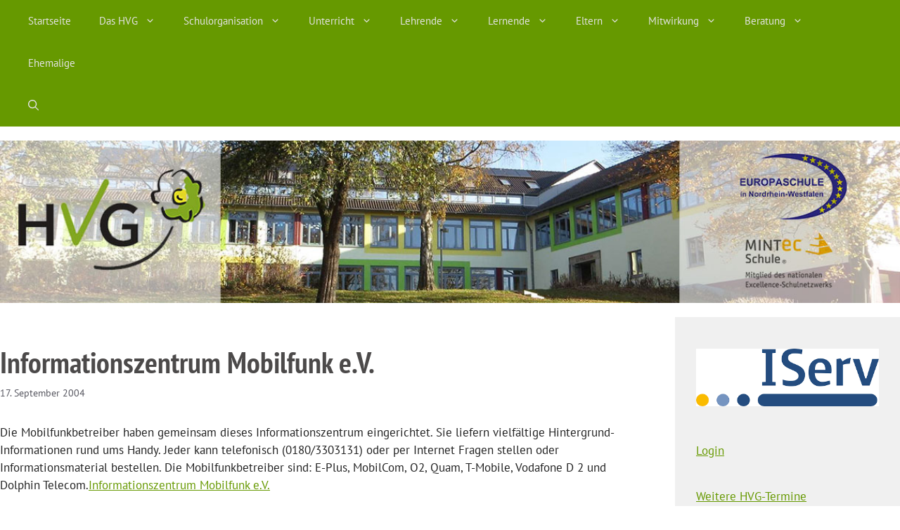

--- FILE ---
content_type: text/html; charset=UTF-8
request_url: https://hvg-blomberg.de/2004/09/17/informationszentrum-mobilfunk-ev/
body_size: 15912
content:
<!DOCTYPE html>
<html lang="de">
<head>
	<meta charset="UTF-8">
	<title>Informationszentrum Mobilfunk e.V. &#8211; Hermann-Vöchting-Gymnasium</title>
<meta name='robots' content='max-image-preview:large' />
<meta name="viewport" content="width=device-width, initial-scale=1">

<link rel="alternate" type="application/rss+xml" title="Hermann-Vöchting-Gymnasium &raquo; Feed" href="https://hvg-blomberg.de/feed/" />
<link rel="alternate" type="application/rss+xml" title="Hermann-Vöchting-Gymnasium &raquo; Kommentar-Feed" href="https://hvg-blomberg.de/comments/feed/" />
<script>
window._wpemojiSettings = {"baseUrl":"https:\/\/s.w.org\/images\/core\/emoji\/14.0.0\/72x72\/","ext":".png","svgUrl":"https:\/\/s.w.org\/images\/core\/emoji\/14.0.0\/svg\/","svgExt":".svg","source":{"concatemoji":"https:\/\/hvg-blomberg.de\/wp-includes\/js\/wp-emoji-release.min.js?ver=6.4.7"}};
/*! This file is auto-generated */
!function(i,n){var o,s,e;function c(e){try{var t={supportTests:e,timestamp:(new Date).valueOf()};sessionStorage.setItem(o,JSON.stringify(t))}catch(e){}}function p(e,t,n){e.clearRect(0,0,e.canvas.width,e.canvas.height),e.fillText(t,0,0);var t=new Uint32Array(e.getImageData(0,0,e.canvas.width,e.canvas.height).data),r=(e.clearRect(0,0,e.canvas.width,e.canvas.height),e.fillText(n,0,0),new Uint32Array(e.getImageData(0,0,e.canvas.width,e.canvas.height).data));return t.every(function(e,t){return e===r[t]})}function u(e,t,n){switch(t){case"flag":return n(e,"\ud83c\udff3\ufe0f\u200d\u26a7\ufe0f","\ud83c\udff3\ufe0f\u200b\u26a7\ufe0f")?!1:!n(e,"\ud83c\uddfa\ud83c\uddf3","\ud83c\uddfa\u200b\ud83c\uddf3")&&!n(e,"\ud83c\udff4\udb40\udc67\udb40\udc62\udb40\udc65\udb40\udc6e\udb40\udc67\udb40\udc7f","\ud83c\udff4\u200b\udb40\udc67\u200b\udb40\udc62\u200b\udb40\udc65\u200b\udb40\udc6e\u200b\udb40\udc67\u200b\udb40\udc7f");case"emoji":return!n(e,"\ud83e\udef1\ud83c\udffb\u200d\ud83e\udef2\ud83c\udfff","\ud83e\udef1\ud83c\udffb\u200b\ud83e\udef2\ud83c\udfff")}return!1}function f(e,t,n){var r="undefined"!=typeof WorkerGlobalScope&&self instanceof WorkerGlobalScope?new OffscreenCanvas(300,150):i.createElement("canvas"),a=r.getContext("2d",{willReadFrequently:!0}),o=(a.textBaseline="top",a.font="600 32px Arial",{});return e.forEach(function(e){o[e]=t(a,e,n)}),o}function t(e){var t=i.createElement("script");t.src=e,t.defer=!0,i.head.appendChild(t)}"undefined"!=typeof Promise&&(o="wpEmojiSettingsSupports",s=["flag","emoji"],n.supports={everything:!0,everythingExceptFlag:!0},e=new Promise(function(e){i.addEventListener("DOMContentLoaded",e,{once:!0})}),new Promise(function(t){var n=function(){try{var e=JSON.parse(sessionStorage.getItem(o));if("object"==typeof e&&"number"==typeof e.timestamp&&(new Date).valueOf()<e.timestamp+604800&&"object"==typeof e.supportTests)return e.supportTests}catch(e){}return null}();if(!n){if("undefined"!=typeof Worker&&"undefined"!=typeof OffscreenCanvas&&"undefined"!=typeof URL&&URL.createObjectURL&&"undefined"!=typeof Blob)try{var e="postMessage("+f.toString()+"("+[JSON.stringify(s),u.toString(),p.toString()].join(",")+"));",r=new Blob([e],{type:"text/javascript"}),a=new Worker(URL.createObjectURL(r),{name:"wpTestEmojiSupports"});return void(a.onmessage=function(e){c(n=e.data),a.terminate(),t(n)})}catch(e){}c(n=f(s,u,p))}t(n)}).then(function(e){for(var t in e)n.supports[t]=e[t],n.supports.everything=n.supports.everything&&n.supports[t],"flag"!==t&&(n.supports.everythingExceptFlag=n.supports.everythingExceptFlag&&n.supports[t]);n.supports.everythingExceptFlag=n.supports.everythingExceptFlag&&!n.supports.flag,n.DOMReady=!1,n.readyCallback=function(){n.DOMReady=!0}}).then(function(){return e}).then(function(){var e;n.supports.everything||(n.readyCallback(),(e=n.source||{}).concatemoji?t(e.concatemoji):e.wpemoji&&e.twemoji&&(t(e.twemoji),t(e.wpemoji)))}))}((window,document),window._wpemojiSettings);
</script>
<style id='wp-emoji-styles-inline-css'>

	img.wp-smiley, img.emoji {
		display: inline !important;
		border: none !important;
		box-shadow: none !important;
		height: 1em !important;
		width: 1em !important;
		margin: 0 0.07em !important;
		vertical-align: -0.1em !important;
		background: none !important;
		padding: 0 !important;
	}
</style>
<link rel='stylesheet' id='wp-block-library-css' href='https://hvg-blomberg.de/wp-includes/css/dist/block-library/style.min.css?ver=6.4.7' media='all' />
<style id='classic-theme-styles-inline-css'>
/*! This file is auto-generated */
.wp-block-button__link{color:#fff;background-color:#32373c;border-radius:9999px;box-shadow:none;text-decoration:none;padding:calc(.667em + 2px) calc(1.333em + 2px);font-size:1.125em}.wp-block-file__button{background:#32373c;color:#fff;text-decoration:none}
</style>
<style id='global-styles-inline-css'>
body{--wp--preset--color--black: #000000;--wp--preset--color--cyan-bluish-gray: #abb8c3;--wp--preset--color--white: #ffffff;--wp--preset--color--pale-pink: #f78da7;--wp--preset--color--vivid-red: #cf2e2e;--wp--preset--color--luminous-vivid-orange: #ff6900;--wp--preset--color--luminous-vivid-amber: #fcb900;--wp--preset--color--light-green-cyan: #7bdcb5;--wp--preset--color--vivid-green-cyan: #00d084;--wp--preset--color--pale-cyan-blue: #8ed1fc;--wp--preset--color--vivid-cyan-blue: #0693e3;--wp--preset--color--vivid-purple: #9b51e0;--wp--preset--color--contrast: var(--contrast);--wp--preset--color--contrast-2: var(--contrast-2);--wp--preset--color--contrast-3: var(--contrast-3);--wp--preset--color--base: var(--base);--wp--preset--color--base-2: var(--base-2);--wp--preset--color--base-3: var(--base-3);--wp--preset--color--accent: var(--accent);--wp--preset--gradient--vivid-cyan-blue-to-vivid-purple: linear-gradient(135deg,rgba(6,147,227,1) 0%,rgb(155,81,224) 100%);--wp--preset--gradient--light-green-cyan-to-vivid-green-cyan: linear-gradient(135deg,rgb(122,220,180) 0%,rgb(0,208,130) 100%);--wp--preset--gradient--luminous-vivid-amber-to-luminous-vivid-orange: linear-gradient(135deg,rgba(252,185,0,1) 0%,rgba(255,105,0,1) 100%);--wp--preset--gradient--luminous-vivid-orange-to-vivid-red: linear-gradient(135deg,rgba(255,105,0,1) 0%,rgb(207,46,46) 100%);--wp--preset--gradient--very-light-gray-to-cyan-bluish-gray: linear-gradient(135deg,rgb(238,238,238) 0%,rgb(169,184,195) 100%);--wp--preset--gradient--cool-to-warm-spectrum: linear-gradient(135deg,rgb(74,234,220) 0%,rgb(151,120,209) 20%,rgb(207,42,186) 40%,rgb(238,44,130) 60%,rgb(251,105,98) 80%,rgb(254,248,76) 100%);--wp--preset--gradient--blush-light-purple: linear-gradient(135deg,rgb(255,206,236) 0%,rgb(152,150,240) 100%);--wp--preset--gradient--blush-bordeaux: linear-gradient(135deg,rgb(254,205,165) 0%,rgb(254,45,45) 50%,rgb(107,0,62) 100%);--wp--preset--gradient--luminous-dusk: linear-gradient(135deg,rgb(255,203,112) 0%,rgb(199,81,192) 50%,rgb(65,88,208) 100%);--wp--preset--gradient--pale-ocean: linear-gradient(135deg,rgb(255,245,203) 0%,rgb(182,227,212) 50%,rgb(51,167,181) 100%);--wp--preset--gradient--electric-grass: linear-gradient(135deg,rgb(202,248,128) 0%,rgb(113,206,126) 100%);--wp--preset--gradient--midnight: linear-gradient(135deg,rgb(2,3,129) 0%,rgb(40,116,252) 100%);--wp--preset--font-size--small: 13px;--wp--preset--font-size--medium: 20px;--wp--preset--font-size--large: 36px;--wp--preset--font-size--x-large: 42px;--wp--preset--spacing--20: 0.44rem;--wp--preset--spacing--30: 0.67rem;--wp--preset--spacing--40: 1rem;--wp--preset--spacing--50: 1.5rem;--wp--preset--spacing--60: 2.25rem;--wp--preset--spacing--70: 3.38rem;--wp--preset--spacing--80: 5.06rem;--wp--preset--shadow--natural: 6px 6px 9px rgba(0, 0, 0, 0.2);--wp--preset--shadow--deep: 12px 12px 50px rgba(0, 0, 0, 0.4);--wp--preset--shadow--sharp: 6px 6px 0px rgba(0, 0, 0, 0.2);--wp--preset--shadow--outlined: 6px 6px 0px -3px rgba(255, 255, 255, 1), 6px 6px rgba(0, 0, 0, 1);--wp--preset--shadow--crisp: 6px 6px 0px rgba(0, 0, 0, 1);}:where(.is-layout-flex){gap: 0.5em;}:where(.is-layout-grid){gap: 0.5em;}body .is-layout-flow > .alignleft{float: left;margin-inline-start: 0;margin-inline-end: 2em;}body .is-layout-flow > .alignright{float: right;margin-inline-start: 2em;margin-inline-end: 0;}body .is-layout-flow > .aligncenter{margin-left: auto !important;margin-right: auto !important;}body .is-layout-constrained > .alignleft{float: left;margin-inline-start: 0;margin-inline-end: 2em;}body .is-layout-constrained > .alignright{float: right;margin-inline-start: 2em;margin-inline-end: 0;}body .is-layout-constrained > .aligncenter{margin-left: auto !important;margin-right: auto !important;}body .is-layout-constrained > :where(:not(.alignleft):not(.alignright):not(.alignfull)){max-width: var(--wp--style--global--content-size);margin-left: auto !important;margin-right: auto !important;}body .is-layout-constrained > .alignwide{max-width: var(--wp--style--global--wide-size);}body .is-layout-flex{display: flex;}body .is-layout-flex{flex-wrap: wrap;align-items: center;}body .is-layout-flex > *{margin: 0;}body .is-layout-grid{display: grid;}body .is-layout-grid > *{margin: 0;}:where(.wp-block-columns.is-layout-flex){gap: 2em;}:where(.wp-block-columns.is-layout-grid){gap: 2em;}:where(.wp-block-post-template.is-layout-flex){gap: 1.25em;}:where(.wp-block-post-template.is-layout-grid){gap: 1.25em;}.has-black-color{color: var(--wp--preset--color--black) !important;}.has-cyan-bluish-gray-color{color: var(--wp--preset--color--cyan-bluish-gray) !important;}.has-white-color{color: var(--wp--preset--color--white) !important;}.has-pale-pink-color{color: var(--wp--preset--color--pale-pink) !important;}.has-vivid-red-color{color: var(--wp--preset--color--vivid-red) !important;}.has-luminous-vivid-orange-color{color: var(--wp--preset--color--luminous-vivid-orange) !important;}.has-luminous-vivid-amber-color{color: var(--wp--preset--color--luminous-vivid-amber) !important;}.has-light-green-cyan-color{color: var(--wp--preset--color--light-green-cyan) !important;}.has-vivid-green-cyan-color{color: var(--wp--preset--color--vivid-green-cyan) !important;}.has-pale-cyan-blue-color{color: var(--wp--preset--color--pale-cyan-blue) !important;}.has-vivid-cyan-blue-color{color: var(--wp--preset--color--vivid-cyan-blue) !important;}.has-vivid-purple-color{color: var(--wp--preset--color--vivid-purple) !important;}.has-black-background-color{background-color: var(--wp--preset--color--black) !important;}.has-cyan-bluish-gray-background-color{background-color: var(--wp--preset--color--cyan-bluish-gray) !important;}.has-white-background-color{background-color: var(--wp--preset--color--white) !important;}.has-pale-pink-background-color{background-color: var(--wp--preset--color--pale-pink) !important;}.has-vivid-red-background-color{background-color: var(--wp--preset--color--vivid-red) !important;}.has-luminous-vivid-orange-background-color{background-color: var(--wp--preset--color--luminous-vivid-orange) !important;}.has-luminous-vivid-amber-background-color{background-color: var(--wp--preset--color--luminous-vivid-amber) !important;}.has-light-green-cyan-background-color{background-color: var(--wp--preset--color--light-green-cyan) !important;}.has-vivid-green-cyan-background-color{background-color: var(--wp--preset--color--vivid-green-cyan) !important;}.has-pale-cyan-blue-background-color{background-color: var(--wp--preset--color--pale-cyan-blue) !important;}.has-vivid-cyan-blue-background-color{background-color: var(--wp--preset--color--vivid-cyan-blue) !important;}.has-vivid-purple-background-color{background-color: var(--wp--preset--color--vivid-purple) !important;}.has-black-border-color{border-color: var(--wp--preset--color--black) !important;}.has-cyan-bluish-gray-border-color{border-color: var(--wp--preset--color--cyan-bluish-gray) !important;}.has-white-border-color{border-color: var(--wp--preset--color--white) !important;}.has-pale-pink-border-color{border-color: var(--wp--preset--color--pale-pink) !important;}.has-vivid-red-border-color{border-color: var(--wp--preset--color--vivid-red) !important;}.has-luminous-vivid-orange-border-color{border-color: var(--wp--preset--color--luminous-vivid-orange) !important;}.has-luminous-vivid-amber-border-color{border-color: var(--wp--preset--color--luminous-vivid-amber) !important;}.has-light-green-cyan-border-color{border-color: var(--wp--preset--color--light-green-cyan) !important;}.has-vivid-green-cyan-border-color{border-color: var(--wp--preset--color--vivid-green-cyan) !important;}.has-pale-cyan-blue-border-color{border-color: var(--wp--preset--color--pale-cyan-blue) !important;}.has-vivid-cyan-blue-border-color{border-color: var(--wp--preset--color--vivid-cyan-blue) !important;}.has-vivid-purple-border-color{border-color: var(--wp--preset--color--vivid-purple) !important;}.has-vivid-cyan-blue-to-vivid-purple-gradient-background{background: var(--wp--preset--gradient--vivid-cyan-blue-to-vivid-purple) !important;}.has-light-green-cyan-to-vivid-green-cyan-gradient-background{background: var(--wp--preset--gradient--light-green-cyan-to-vivid-green-cyan) !important;}.has-luminous-vivid-amber-to-luminous-vivid-orange-gradient-background{background: var(--wp--preset--gradient--luminous-vivid-amber-to-luminous-vivid-orange) !important;}.has-luminous-vivid-orange-to-vivid-red-gradient-background{background: var(--wp--preset--gradient--luminous-vivid-orange-to-vivid-red) !important;}.has-very-light-gray-to-cyan-bluish-gray-gradient-background{background: var(--wp--preset--gradient--very-light-gray-to-cyan-bluish-gray) !important;}.has-cool-to-warm-spectrum-gradient-background{background: var(--wp--preset--gradient--cool-to-warm-spectrum) !important;}.has-blush-light-purple-gradient-background{background: var(--wp--preset--gradient--blush-light-purple) !important;}.has-blush-bordeaux-gradient-background{background: var(--wp--preset--gradient--blush-bordeaux) !important;}.has-luminous-dusk-gradient-background{background: var(--wp--preset--gradient--luminous-dusk) !important;}.has-pale-ocean-gradient-background{background: var(--wp--preset--gradient--pale-ocean) !important;}.has-electric-grass-gradient-background{background: var(--wp--preset--gradient--electric-grass) !important;}.has-midnight-gradient-background{background: var(--wp--preset--gradient--midnight) !important;}.has-small-font-size{font-size: var(--wp--preset--font-size--small) !important;}.has-medium-font-size{font-size: var(--wp--preset--font-size--medium) !important;}.has-large-font-size{font-size: var(--wp--preset--font-size--large) !important;}.has-x-large-font-size{font-size: var(--wp--preset--font-size--x-large) !important;}
.wp-block-navigation a:where(:not(.wp-element-button)){color: inherit;}
:where(.wp-block-post-template.is-layout-flex){gap: 1.25em;}:where(.wp-block-post-template.is-layout-grid){gap: 1.25em;}
:where(.wp-block-columns.is-layout-flex){gap: 2em;}:where(.wp-block-columns.is-layout-grid){gap: 2em;}
.wp-block-pullquote{font-size: 1.5em;line-height: 1.6;}
</style>
<link rel='stylesheet' id='generate-style-css' href='https://hvg-blomberg.de/wp-content/themes/generatepress/assets/css/main.min.css?ver=3.4.0' media='all' />
<style id='generate-style-inline-css'>
body{background-color:#ffffff;color:var(--contrast);}a{color:var(--accent);}a{text-decoration:underline;}.entry-title a, .site-branding a, a.button, .wp-block-button__link, .main-navigation a{text-decoration:none;}a:hover, a:focus, a:active{color:var(--contrast);}.grid-container{max-width:1300px;}.wp-block-group__inner-container{max-width:1300px;margin-left:auto;margin-right:auto;}.site-header .header-image{width:1300px;}.generate-back-to-top{font-size:20px;border-radius:3px;position:fixed;bottom:30px;right:30px;line-height:40px;width:40px;text-align:center;z-index:10;transition:opacity 300ms ease-in-out;opacity:0.1;transform:translateY(1000px);}.generate-back-to-top__show{opacity:1;transform:translateY(0);}.navigation-search{position:absolute;left:-99999px;pointer-events:none;visibility:hidden;z-index:20;width:100%;top:0;transition:opacity 100ms ease-in-out;opacity:0;}.navigation-search.nav-search-active{left:0;right:0;pointer-events:auto;visibility:visible;opacity:1;}.navigation-search input[type="search"]{outline:0;border:0;vertical-align:bottom;line-height:1;opacity:0.9;width:100%;z-index:20;border-radius:0;-webkit-appearance:none;height:60px;}.navigation-search input::-ms-clear{display:none;width:0;height:0;}.navigation-search input::-ms-reveal{display:none;width:0;height:0;}.navigation-search input::-webkit-search-decoration, .navigation-search input::-webkit-search-cancel-button, .navigation-search input::-webkit-search-results-button, .navigation-search input::-webkit-search-results-decoration{display:none;}.gen-sidebar-nav .navigation-search{top:auto;bottom:0;}:root{--contrast:#222222;--contrast-2:#575760;--contrast-3:#b2b2be;--base:#f0f0f0;--base-2:#f7f8f9;--base-3:#ffffff;--accent:#669900;}:root .has-contrast-color{color:var(--contrast);}:root .has-contrast-background-color{background-color:var(--contrast);}:root .has-contrast-2-color{color:var(--contrast-2);}:root .has-contrast-2-background-color{background-color:var(--contrast-2);}:root .has-contrast-3-color{color:var(--contrast-3);}:root .has-contrast-3-background-color{background-color:var(--contrast-3);}:root .has-base-color{color:var(--base);}:root .has-base-background-color{background-color:var(--base);}:root .has-base-2-color{color:var(--base-2);}:root .has-base-2-background-color{background-color:var(--base-2);}:root .has-base-3-color{color:var(--base-3);}:root .has-base-3-background-color{background-color:var(--base-3);}:root .has-accent-color{color:var(--accent);}:root .has-accent-background-color{background-color:var(--accent);}body, button, input, select, textarea{font-family:PT Sans, sans-serif;}h1, h2, h3, h4, h5, h6{font-family:PT Sans Narrow, sans-serif;font-weight:700;}.top-bar{background-color:#636363;color:#ffffff;}.top-bar a{color:#ffffff;}.top-bar a:hover{color:#303030;}.site-header{background-color:var(--base-3);}.main-title a,.main-title a:hover{color:var(--contrast);}.site-description{color:var(--contrast-2);}.main-navigation,.main-navigation ul ul{background-color:#669900;}.main-navigation .main-nav ul li a, .main-navigation .menu-toggle, .main-navigation .menu-bar-items{color:#e3e3e3;}.main-navigation .main-nav ul li:not([class*="current-menu-"]):hover > a, .main-navigation .main-nav ul li:not([class*="current-menu-"]):focus > a, .main-navigation .main-nav ul li.sfHover:not([class*="current-menu-"]) > a, .main-navigation .menu-bar-item:hover > a, .main-navigation .menu-bar-item.sfHover > a{color:#ffffff;background-color:#669900;}button.menu-toggle:hover,button.menu-toggle:focus{color:#e3e3e3;}.main-navigation .main-nav ul li[class*="current-menu-"] > a{color:#ffffff;}.navigation-search input[type="search"],.navigation-search input[type="search"]:active, .navigation-search input[type="search"]:focus, .main-navigation .main-nav ul li.search-item.active > a, .main-navigation .menu-bar-items .search-item.active > a{color:#ffffff;background-color:#669900;}.main-navigation ul ul{background-color:#fefefe;}.main-navigation .main-nav ul ul li a{color:#6d6d6d;}.main-navigation .main-nav ul ul li:not([class*="current-menu-"]):hover > a,.main-navigation .main-nav ul ul li:not([class*="current-menu-"]):focus > a, .main-navigation .main-nav ul ul li.sfHover:not([class*="current-menu-"]) > a{color:#000000;background-color:#fefefe;}.main-navigation .main-nav ul ul li[class*="current-menu-"] > a{color:#000000;background-color:#fefefe;}.separate-containers .inside-article, .separate-containers .comments-area, .separate-containers .page-header, .one-container .container, .separate-containers .paging-navigation, .inside-page-header{background-color:var(--base-3);}.entry-title a{color:#4C4A4A;}.entry-title a:hover{color:var(--contrast);}.entry-meta{color:var(--contrast-2);}h1{color:#4C4A4A;}h2{color:#4C4A4A;}.sidebar .widget{background-color:#f0f0f0;}.footer-widgets{background-color:var(--base-3);}.site-info{background-color:var(--base-3);}input[type="text"],input[type="email"],input[type="url"],input[type="password"],input[type="search"],input[type="tel"],input[type="number"],textarea,select{color:var(--contrast);background-color:var(--base-2);border-color:var(--base);}input[type="text"]:focus,input[type="email"]:focus,input[type="url"]:focus,input[type="password"]:focus,input[type="search"]:focus,input[type="tel"]:focus,input[type="number"]:focus,textarea:focus,select:focus{color:var(--contrast);background-color:var(--base-2);border-color:var(--contrast-3);}button,html input[type="button"],input[type="reset"],input[type="submit"],a.button,a.wp-block-button__link:not(.has-background){color:#ffffff;background-color:#55555e;}button:hover,html input[type="button"]:hover,input[type="reset"]:hover,input[type="submit"]:hover,a.button:hover,button:focus,html input[type="button"]:focus,input[type="reset"]:focus,input[type="submit"]:focus,a.button:focus,a.wp-block-button__link:not(.has-background):active,a.wp-block-button__link:not(.has-background):focus,a.wp-block-button__link:not(.has-background):hover{color:#ffffff;background-color:#3f4047;}a.generate-back-to-top{background-color:rgba( 0,0,0,0.4 );color:#ffffff;}a.generate-back-to-top:hover,a.generate-back-to-top:focus{background-color:rgba( 0,0,0,0.6 );color:#ffffff;}:root{--gp-search-modal-bg-color:var(--base-3);--gp-search-modal-text-color:var(--contrast);--gp-search-modal-overlay-bg-color:rgba(0,0,0,0.2);}@media (max-width: 768px){.main-navigation .menu-bar-item:hover > a, .main-navigation .menu-bar-item.sfHover > a{background:none;color:#e3e3e3;}}.inside-header{padding:20px 0px 20px 0px;}.nav-below-header .main-navigation .inside-navigation.grid-container, .nav-above-header .main-navigation .inside-navigation.grid-container{padding:0px 20px 0px 20px;}.separate-containers .inside-article, .separate-containers .comments-area, .separate-containers .page-header, .separate-containers .paging-navigation, .one-container .site-content, .inside-page-header{padding:40px 40px 40px 0px;}.site-main .wp-block-group__inner-container{padding:40px 40px 40px 0px;}.separate-containers .paging-navigation{padding-top:20px;padding-bottom:20px;}.entry-content .alignwide, body:not(.no-sidebar) .entry-content .alignfull{margin-left:-0px;width:calc(100% + 40px);max-width:calc(100% + 40px);}.one-container.left-sidebar .site-main,.one-container.both-left .site-main{margin-left:0px;}.one-container.both-sidebars .site-main{margin:0px 40px 0px 0px;}.sidebar .widget, .page-header, .widget-area .main-navigation, .site-main > *{margin-bottom:0px;}.separate-containers .site-main{margin:0px;}.both-right .inside-left-sidebar,.both-left .inside-left-sidebar{margin-right:0px;}.both-right .inside-right-sidebar,.both-left .inside-right-sidebar{margin-left:0px;}.separate-containers .featured-image{margin-top:0px;}.separate-containers .inside-right-sidebar, .separate-containers .inside-left-sidebar{margin-top:0px;margin-bottom:0px;}.rtl .menu-item-has-children .dropdown-menu-toggle{padding-left:20px;}.rtl .main-navigation .main-nav ul li.menu-item-has-children > a{padding-right:20px;}.widget-area .widget{padding:20px 30px 20px 30px;}@media (max-width:768px){.separate-containers .inside-article, .separate-containers .comments-area, .separate-containers .page-header, .separate-containers .paging-navigation, .one-container .site-content, .inside-page-header{padding:30px;}.site-main .wp-block-group__inner-container{padding:30px;}.inside-top-bar{padding-right:30px;padding-left:30px;}.inside-header{padding-right:30px;padding-left:30px;}.widget-area .widget{padding-top:30px;padding-right:30px;padding-bottom:30px;padding-left:30px;}.footer-widgets-container{padding-top:30px;padding-right:30px;padding-bottom:30px;padding-left:30px;}.inside-site-info{padding-right:30px;padding-left:30px;}.entry-content .alignwide, body:not(.no-sidebar) .entry-content .alignfull{margin-left:-30px;width:calc(100% + 60px);max-width:calc(100% + 60px);}.one-container .site-main .paging-navigation{margin-bottom:0px;}}/* End cached CSS */.is-right-sidebar{width:25%;}.is-left-sidebar{width:30%;}.site-content .content-area{width:75%;}@media (max-width: 768px){.main-navigation .menu-toggle,.sidebar-nav-mobile:not(#sticky-placeholder){display:block;}.main-navigation ul,.gen-sidebar-nav,.main-navigation:not(.slideout-navigation):not(.toggled) .main-nav > ul,.has-inline-mobile-toggle #site-navigation .inside-navigation > *:not(.navigation-search):not(.main-nav){display:none;}.nav-align-right .inside-navigation,.nav-align-center .inside-navigation{justify-content:space-between;}}
</style>
<link rel='stylesheet' id='generate-google-fonts-css' href='//hvg-blomberg.de/wp-content/uploads/omgf/generate-google-fonts/generate-google-fonts.css?ver=1675108017' media='all' />
<link rel="https://api.w.org/" href="https://hvg-blomberg.de/wp-json/" /><link rel="alternate" type="application/json" href="https://hvg-blomberg.de/wp-json/wp/v2/posts/52" /><link rel="EditURI" type="application/rsd+xml" title="RSD" href="https://hvg-blomberg.de/xmlrpc.php?rsd" />
<meta name="generator" content="WordPress 6.4.7" />
<link rel="canonical" href="https://hvg-blomberg.de/2004/09/17/informationszentrum-mobilfunk-ev/" />
<link rel='shortlink' href='https://hvg-blomberg.de/?p=52' />
<link rel="alternate" type="application/json+oembed" href="https://hvg-blomberg.de/wp-json/oembed/1.0/embed?url=https%3A%2F%2Fhvg-blomberg.de%2F2004%2F09%2F17%2Finformationszentrum-mobilfunk-ev%2F" />
<link rel="alternate" type="text/xml+oembed" href="https://hvg-blomberg.de/wp-json/oembed/1.0/embed?url=https%3A%2F%2Fhvg-blomberg.de%2F2004%2F09%2F17%2Finformationszentrum-mobilfunk-ev%2F&#038;format=xml" />
		<style id="wp-custom-css">
			  .sub-menu {border: 1px #eee solid;} 

.sub-menu .menu-item {border-top: 1px #eee solid;} 


h2, h3 {
	clear:left;
}

.inside-right-sidebar{background-color:#f0f0f0;}

@media only screen and ( min-width: 769px ) {
.main-navigation ul ul { width: 250px !important;}
}
		</style>
		</head>

<body class="post-template-default single single-post postid-52 single-format-standard wp-custom-logo wp-embed-responsive post-image-above-header post-image-aligned-center sticky-menu-fade right-sidebar nav-above-header separate-containers nav-search-enabled nav-aligned-left header-aligned-left dropdown-hover" itemtype="https://schema.org/Blog" itemscope>
	<a class="screen-reader-text skip-link" href="#content" title="Zum Inhalt springen">Zum Inhalt springen</a>		<nav class="main-navigation has-menu-bar-items sub-menu-right" id="site-navigation" aria-label="Primär"  itemtype="https://schema.org/SiteNavigationElement" itemscope>
			<div class="inside-navigation grid-container">
				<form method="get" class="search-form navigation-search" action="https://hvg-blomberg.de/">
					<input type="search" class="search-field" value="" name="s" title="Suchen" />
				</form>				<button class="menu-toggle" aria-controls="primary-menu" aria-expanded="false">
					<span class="gp-icon icon-menu-bars"><svg viewBox="0 0 512 512" aria-hidden="true" xmlns="http://www.w3.org/2000/svg" width="1em" height="1em"><path d="M0 96c0-13.255 10.745-24 24-24h464c13.255 0 24 10.745 24 24s-10.745 24-24 24H24c-13.255 0-24-10.745-24-24zm0 160c0-13.255 10.745-24 24-24h464c13.255 0 24 10.745 24 24s-10.745 24-24 24H24c-13.255 0-24-10.745-24-24zm0 160c0-13.255 10.745-24 24-24h464c13.255 0 24 10.745 24 24s-10.745 24-24 24H24c-13.255 0-24-10.745-24-24z" /></svg><svg viewBox="0 0 512 512" aria-hidden="true" xmlns="http://www.w3.org/2000/svg" width="1em" height="1em"><path d="M71.029 71.029c9.373-9.372 24.569-9.372 33.942 0L256 222.059l151.029-151.03c9.373-9.372 24.569-9.372 33.942 0 9.372 9.373 9.372 24.569 0 33.942L289.941 256l151.03 151.029c9.372 9.373 9.372 24.569 0 33.942-9.373 9.372-24.569 9.372-33.942 0L256 289.941l-151.029 151.03c-9.373 9.372-24.569 9.372-33.942 0-9.372-9.373-9.372-24.569 0-33.942L222.059 256 71.029 104.971c-9.372-9.373-9.372-24.569 0-33.942z" /></svg></span><span class="mobile-menu">Menü</span>				</button>
				<div id="primary-menu" class="main-nav"><ul id="menu-hauptmenue" class=" menu sf-menu"><li id="menu-item-31946" class="menu-item menu-item-type-custom menu-item-object-custom menu-item-home menu-item-31946"><a href="https://hvg-blomberg.de/">Startseite</a></li>
<li id="menu-item-9866" class="menu-item menu-item-type-custom menu-item-object-custom menu-item-has-children menu-item-9866"><a href="#">Das HVG<span role="presentation" class="dropdown-menu-toggle"><span class="gp-icon icon-arrow"><svg viewBox="0 0 330 512" aria-hidden="true" xmlns="http://www.w3.org/2000/svg" width="1em" height="1em"><path d="M305.913 197.085c0 2.266-1.133 4.815-2.833 6.514L171.087 335.593c-1.7 1.7-4.249 2.832-6.515 2.832s-4.815-1.133-6.515-2.832L26.064 203.599c-1.7-1.7-2.832-4.248-2.832-6.514s1.132-4.816 2.832-6.515l14.162-14.163c1.7-1.699 3.966-2.832 6.515-2.832 2.266 0 4.815 1.133 6.515 2.832l111.316 111.317 111.316-111.317c1.7-1.699 4.249-2.832 6.515-2.832s4.815 1.133 6.515 2.832l14.162 14.163c1.7 1.7 2.833 4.249 2.833 6.515z" /></svg></span></span></a>
<ul class="sub-menu">
	<li id="menu-item-10575" class="menu-item menu-item-type-post_type menu-item-object-page menu-item-10575"><a href="https://hvg-blomberg.de/ueber-uns/">Über uns</a></li>
	<li id="menu-item-11948" class="menu-item menu-item-type-post_type menu-item-object-page menu-item-11948"><a href="https://hvg-blomberg.de/hermann-voechting-namensgeber-der-schule/">Hermann Vöchting</a></li>
	<li id="menu-item-10577" class="menu-item menu-item-type-post_type menu-item-object-page menu-item-10577"><a href="https://hvg-blomberg.de/schulvereinbarung/">Schulvereinbarung &#038; Haus- und Schulordnung</a></li>
	<li id="menu-item-26611" class="menu-item menu-item-type-post_type menu-item-object-page menu-item-26611"><a href="https://hvg-blomberg.de/europaschule/">Europaschule</a></li>
	<li id="menu-item-18796" class="menu-item menu-item-type-post_type menu-item-object-page menu-item-18796"><a href="https://hvg-blomberg.de/mensa-pop-corn/">Mensa „Pop &#038; Corn“</a></li>
	<li id="menu-item-16660" class="menu-item menu-item-type-post_type menu-item-object-page menu-item-16660"><a href="https://hvg-blomberg.de/hvg-to-go/">HVG to go</a></li>
	<li id="menu-item-13156" class="menu-item menu-item-type-post_type menu-item-object-page menu-item-13156"><a href="https://hvg-blomberg.de/schule-ohne-rassismus/">Schule ohne Rassismus</a></li>
	<li id="menu-item-10579" class="menu-item menu-item-type-post_type menu-item-object-page menu-item-10579"><a href="https://hvg-blomberg.de/fotorundgang/">Fotorundgang</a></li>
	<li id="menu-item-11094" class="menu-item menu-item-type-post_type menu-item-object-page menu-item-11094"><a href="https://hvg-blomberg.de/impressum/">Impressum</a></li>
	<li id="menu-item-20492" class="menu-item menu-item-type-post_type menu-item-object-page menu-item-20492"><a href="https://hvg-blomberg.de/datenschutz/">Datenschutz</a></li>
</ul>
</li>
<li id="menu-item-9867" class="menu-item menu-item-type-custom menu-item-object-custom menu-item-has-children menu-item-9867"><a href="#">Schulorganisation<span role="presentation" class="dropdown-menu-toggle"><span class="gp-icon icon-arrow"><svg viewBox="0 0 330 512" aria-hidden="true" xmlns="http://www.w3.org/2000/svg" width="1em" height="1em"><path d="M305.913 197.085c0 2.266-1.133 4.815-2.833 6.514L171.087 335.593c-1.7 1.7-4.249 2.832-6.515 2.832s-4.815-1.133-6.515-2.832L26.064 203.599c-1.7-1.7-2.832-4.248-2.832-6.514s1.132-4.816 2.832-6.515l14.162-14.163c1.7-1.699 3.966-2.832 6.515-2.832 2.266 0 4.815 1.133 6.515 2.832l111.316 111.317 111.316-111.317c1.7-1.699 4.249-2.832 6.515-2.832s4.815 1.133 6.515 2.832l14.162 14.163c1.7 1.7 2.833 4.249 2.833 6.515z" /></svg></span></span></a>
<ul class="sub-menu">
	<li id="menu-item-10581" class="menu-item menu-item-type-post_type menu-item-object-page menu-item-10581"><a href="https://hvg-blomberg.de/schulleitung/">Schulleitung</a></li>
	<li id="menu-item-10583" class="menu-item menu-item-type-post_type menu-item-object-page menu-item-10583"><a href="https://hvg-blomberg.de/verwaltungspersonal/">Verwaltung</a></li>
	<li id="menu-item-21959" class="menu-item menu-item-type-post_type menu-item-object-page menu-item-21959"><a href="https://hvg-blomberg.de/verantwortungsbereiche/">Zuständigkeiten</a></li>
	<li id="menu-item-10594" class="menu-item menu-item-type-post_type menu-item-object-page menu-item-10594"><a href="https://hvg-blomberg.de/kollegium/">Kollegium</a></li>
	<li id="menu-item-10586" class="menu-item menu-item-type-post_type menu-item-object-page menu-item-10586"><a href="https://hvg-blomberg.de/erprobungsstufe/">Erprobungsstufe</a></li>
	<li id="menu-item-10588" class="menu-item menu-item-type-post_type menu-item-object-page menu-item-10588"><a href="https://hvg-blomberg.de/mittelstufe/">Mittelstufe</a></li>
	<li id="menu-item-19777" class="menu-item menu-item-type-custom menu-item-object-custom menu-item-has-children menu-item-19777"><a href="#">Oberstufe<span role="presentation" class="dropdown-menu-toggle"><span class="gp-icon icon-arrow-right"><svg viewBox="0 0 192 512" aria-hidden="true" xmlns="http://www.w3.org/2000/svg" width="1em" height="1em" fill-rule="evenodd" clip-rule="evenodd" stroke-linejoin="round" stroke-miterlimit="1.414"><path d="M178.425 256.001c0 2.266-1.133 4.815-2.832 6.515L43.599 394.509c-1.7 1.7-4.248 2.833-6.514 2.833s-4.816-1.133-6.515-2.833l-14.163-14.162c-1.699-1.7-2.832-3.966-2.832-6.515 0-2.266 1.133-4.815 2.832-6.515l111.317-111.316L16.407 144.685c-1.699-1.7-2.832-4.249-2.832-6.515s1.133-4.815 2.832-6.515l14.163-14.162c1.7-1.7 4.249-2.833 6.515-2.833s4.815 1.133 6.514 2.833l131.994 131.993c1.7 1.7 2.832 4.249 2.832 6.515z" fill-rule="nonzero" /></svg></span></span></a>
	<ul class="sub-menu">
		<li id="menu-item-10592" class="menu-item menu-item-type-post_type menu-item-object-page menu-item-10592"><a href="https://hvg-blomberg.de/oberstufe/">Die gymnasiale Oberstufe am HVG</a></li>
		<li id="menu-item-17990" class="menu-item menu-item-type-post_type menu-item-object-page menu-item-17990"><a href="https://hvg-blomberg.de/oberstufe-ef/">Oberstufe E</a></li>
		<li id="menu-item-17991" class="menu-item menu-item-type-post_type menu-item-object-page menu-item-17991"><a href="https://hvg-blomberg.de/oberstufe-q1und-2/">Oberstufe Q1 und 2</a></li>
	</ul>
</li>
	<li id="menu-item-10593" class="menu-item menu-item-type-post_type menu-item-object-page menu-item-10593"><a href="https://hvg-blomberg.de/terminkalender/">Terminkalender</a></li>
	<li id="menu-item-29588" class="menu-item menu-item-type-post_type menu-item-object-page menu-item-29588"><a href="https://hvg-blomberg.de/iserv/">IServ</a></li>
</ul>
</li>
<li id="menu-item-9868" class="menu-item menu-item-type-custom menu-item-object-custom menu-item-has-children menu-item-9868"><a href="#">Unterricht<span role="presentation" class="dropdown-menu-toggle"><span class="gp-icon icon-arrow"><svg viewBox="0 0 330 512" aria-hidden="true" xmlns="http://www.w3.org/2000/svg" width="1em" height="1em"><path d="M305.913 197.085c0 2.266-1.133 4.815-2.833 6.514L171.087 335.593c-1.7 1.7-4.249 2.832-6.515 2.832s-4.815-1.133-6.515-2.832L26.064 203.599c-1.7-1.7-2.832-4.248-2.832-6.514s1.132-4.816 2.832-6.515l14.162-14.163c1.7-1.699 3.966-2.832 6.515-2.832 2.266 0 4.815 1.133 6.515 2.832l111.316 111.317 111.316-111.317c1.7-1.699 4.249-2.832 6.515-2.832s4.815 1.133 6.515 2.832l14.162 14.163c1.7 1.7 2.833 4.249 2.833 6.515z" /></svg></span></span></a>
<ul class="sub-menu">
	<li id="menu-item-11058" class="menu-item menu-item-type-custom menu-item-object-custom menu-item-has-children menu-item-11058"><a href="#">Sprachen<span role="presentation" class="dropdown-menu-toggle"><span class="gp-icon icon-arrow-right"><svg viewBox="0 0 192 512" aria-hidden="true" xmlns="http://www.w3.org/2000/svg" width="1em" height="1em" fill-rule="evenodd" clip-rule="evenodd" stroke-linejoin="round" stroke-miterlimit="1.414"><path d="M178.425 256.001c0 2.266-1.133 4.815-2.832 6.515L43.599 394.509c-1.7 1.7-4.248 2.833-6.514 2.833s-4.816-1.133-6.515-2.833l-14.163-14.162c-1.699-1.7-2.832-3.966-2.832-6.515 0-2.266 1.133-4.815 2.832-6.515l111.317-111.316L16.407 144.685c-1.699-1.7-2.832-4.249-2.832-6.515s1.133-4.815 2.832-6.515l14.163-14.162c1.7-1.7 4.249-2.833 6.515-2.833s4.815 1.133 6.514 2.833l131.994 131.993c1.7 1.7 2.832 4.249 2.832 6.515z" fill-rule="nonzero" /></svg></span></span></a>
	<ul class="sub-menu">
		<li id="menu-item-11056" class="menu-item menu-item-type-post_type menu-item-object-page menu-item-11056"><a href="https://hvg-blomberg.de/das-fach-deutsch-am-hvg/">Deutsch</a></li>
		<li id="menu-item-11055" class="menu-item menu-item-type-post_type menu-item-object-page menu-item-11055"><a href="https://hvg-blomberg.de/englisch/">Englisch</a></li>
		<li id="menu-item-11054" class="menu-item menu-item-type-post_type menu-item-object-page menu-item-11054"><a href="https://hvg-blomberg.de/franzoesisch/">Französisch</a></li>
		<li id="menu-item-11053" class="menu-item menu-item-type-post_type menu-item-object-page menu-item-11053"><a href="https://hvg-blomberg.de/latein/">Latein</a></li>
		<li id="menu-item-18266" class="menu-item menu-item-type-post_type menu-item-object-page menu-item-18266"><a href="https://hvg-blomberg.de/spanisch/">Spanisch</a></li>
	</ul>
</li>
	<li id="menu-item-11059" class="menu-item menu-item-type-custom menu-item-object-custom menu-item-has-children menu-item-11059"><a href="#">Naturwissenschaften<span role="presentation" class="dropdown-menu-toggle"><span class="gp-icon icon-arrow-right"><svg viewBox="0 0 192 512" aria-hidden="true" xmlns="http://www.w3.org/2000/svg" width="1em" height="1em" fill-rule="evenodd" clip-rule="evenodd" stroke-linejoin="round" stroke-miterlimit="1.414"><path d="M178.425 256.001c0 2.266-1.133 4.815-2.832 6.515L43.599 394.509c-1.7 1.7-4.248 2.833-6.514 2.833s-4.816-1.133-6.515-2.833l-14.163-14.162c-1.699-1.7-2.832-3.966-2.832-6.515 0-2.266 1.133-4.815 2.832-6.515l111.317-111.316L16.407 144.685c-1.699-1.7-2.832-4.249-2.832-6.515s1.133-4.815 2.832-6.515l14.163-14.162c1.7-1.7 4.249-2.833 6.515-2.833s4.815 1.133 6.514 2.833l131.994 131.993c1.7 1.7 2.832 4.249 2.832 6.515z" fill-rule="nonzero" /></svg></span></span></a>
	<ul class="sub-menu">
		<li id="menu-item-15276" class="menu-item menu-item-type-post_type menu-item-object-page menu-item-15276"><a href="https://hvg-blomberg.de/mint/">MINT</a></li>
		<li id="menu-item-11068" class="menu-item menu-item-type-post_type menu-item-object-page menu-item-11068"><a href="https://hvg-blomberg.de/mathematik/">Mathematik</a></li>
		<li id="menu-item-11069" class="menu-item menu-item-type-post_type menu-item-object-page menu-item-11069"><a href="https://hvg-blomberg.de/physik/">Physik</a></li>
		<li id="menu-item-11065" class="menu-item menu-item-type-post_type menu-item-object-page menu-item-11065"><a href="https://hvg-blomberg.de/biologie/">Biologie</a></li>
		<li id="menu-item-11066" class="menu-item menu-item-type-post_type menu-item-object-page menu-item-11066"><a href="https://hvg-blomberg.de/chemie/">Chemie</a></li>
		<li id="menu-item-11067" class="menu-item menu-item-type-post_type menu-item-object-page menu-item-11067"><a href="https://hvg-blomberg.de/informatik-oberstufe/">Informatik</a></li>
	</ul>
</li>
	<li id="menu-item-11060" class="menu-item menu-item-type-custom menu-item-object-custom menu-item-has-children menu-item-11060"><a href="#">Gesellschaftswissenschaften<span role="presentation" class="dropdown-menu-toggle"><span class="gp-icon icon-arrow-right"><svg viewBox="0 0 192 512" aria-hidden="true" xmlns="http://www.w3.org/2000/svg" width="1em" height="1em" fill-rule="evenodd" clip-rule="evenodd" stroke-linejoin="round" stroke-miterlimit="1.414"><path d="M178.425 256.001c0 2.266-1.133 4.815-2.832 6.515L43.599 394.509c-1.7 1.7-4.248 2.833-6.514 2.833s-4.816-1.133-6.515-2.833l-14.163-14.162c-1.699-1.7-2.832-3.966-2.832-6.515 0-2.266 1.133-4.815 2.832-6.515l111.317-111.316L16.407 144.685c-1.699-1.7-2.832-4.249-2.832-6.515s1.133-4.815 2.832-6.515l14.163-14.162c1.7-1.7 4.249-2.833 6.515-2.833s4.815 1.133 6.514 2.833l131.994 131.993c1.7 1.7 2.832 4.249 2.832 6.515z" fill-rule="nonzero" /></svg></span></span></a>
	<ul class="sub-menu">
		<li id="menu-item-11071" class="menu-item menu-item-type-post_type menu-item-object-page menu-item-11071"><a href="https://hvg-blomberg.de/geschichte/">Geschichte</a></li>
		<li id="menu-item-11072" class="menu-item menu-item-type-post_type menu-item-object-page menu-item-11072"><a href="https://hvg-blomberg.de/erdkunde/">Erdkunde</a></li>
		<li id="menu-item-11073" class="menu-item menu-item-type-post_type menu-item-object-page menu-item-11073"><a href="https://hvg-blomberg.de/die-facher-politik-wirtschaft-und-sozialwissenschaften-am-hvg/">Politik / Wirtschaft und Sozialwissenschaften</a></li>
		<li id="menu-item-11074" class="menu-item menu-item-type-post_type menu-item-object-page menu-item-11074"><a href="https://hvg-blomberg.de/padagogik/">Pädagogik</a></li>
		<li id="menu-item-11075" class="menu-item menu-item-type-post_type menu-item-object-page menu-item-11075"><a href="https://hvg-blomberg.de/religion/">Religion</a></li>
		<li id="menu-item-11076" class="menu-item menu-item-type-post_type menu-item-object-page menu-item-11076"><a href="https://hvg-blomberg.de/philosophie/">Philosophie</a></li>
		<li id="menu-item-11070" class="menu-item menu-item-type-post_type menu-item-object-page menu-item-11070"><a href="https://hvg-blomberg.de/rechtskunde/">Rechtskunde</a></li>
	</ul>
</li>
	<li id="menu-item-11310" class="menu-item menu-item-type-post_type menu-item-object-page menu-item-has-children menu-item-11310"><a href="https://hvg-blomberg.de/sport/">Sport<span role="presentation" class="dropdown-menu-toggle"><span class="gp-icon icon-arrow-right"><svg viewBox="0 0 192 512" aria-hidden="true" xmlns="http://www.w3.org/2000/svg" width="1em" height="1em" fill-rule="evenodd" clip-rule="evenodd" stroke-linejoin="round" stroke-miterlimit="1.414"><path d="M178.425 256.001c0 2.266-1.133 4.815-2.832 6.515L43.599 394.509c-1.7 1.7-4.248 2.833-6.514 2.833s-4.816-1.133-6.515-2.833l-14.163-14.162c-1.699-1.7-2.832-3.966-2.832-6.515 0-2.266 1.133-4.815 2.832-6.515l111.317-111.316L16.407 144.685c-1.699-1.7-2.832-4.249-2.832-6.515s1.133-4.815 2.832-6.515l14.163-14.162c1.7-1.7 4.249-2.833 6.515-2.833s4.815 1.133 6.514 2.833l131.994 131.993c1.7 1.7 2.832 4.249 2.832 6.515z" fill-rule="nonzero" /></svg></span></span></a>
	<ul class="sub-menu">
		<li id="menu-item-19890" class="menu-item menu-item-type-post_type menu-item-object-page menu-item-19890"><a href="https://hvg-blomberg.de/leistungskurs-sport/">Leistungskurs Sport</a></li>
		<li id="menu-item-19744" class="menu-item menu-item-type-post_type menu-item-object-page menu-item-19744"><a href="https://hvg-blomberg.de/sport-biologie/">Differenzierungskurs Sport/Biologie</a></li>
		<li id="menu-item-19732" class="menu-item menu-item-type-post_type menu-item-object-page menu-item-19732"><a href="https://hvg-blomberg.de/projekttage-sport-und-gesundheit-jg-6/">Projekttage Sport und Gesundheit</a></li>
		<li id="menu-item-19740" class="menu-item menu-item-type-post_type menu-item-object-page menu-item-19740"><a href="https://hvg-blomberg.de/skifreizeit/">Ski- und Snowboardexkursion</a></li>
		<li id="menu-item-19743" class="menu-item menu-item-type-post_type menu-item-object-page menu-item-19743"><a href="https://hvg-blomberg.de/sporthelferinnen-und-sporthelfer/">Sporthelferausbildung</a></li>
		<li id="menu-item-19741" class="menu-item menu-item-type-post_type menu-item-object-page menu-item-19741"><a href="https://hvg-blomberg.de/uebungsleiter-c-ausbildung-breitensport-in-der-qualifikationsphase/">Übungsleiter*in-C-Ausbildung</a></li>
		<li id="menu-item-34596" class="menu-item menu-item-type-post_type menu-item-object-page menu-item-34596"><a href="https://hvg-blomberg.de/partnerschule-des-leistungssports/">Partnerschule des Leistungssports</a></li>
	</ul>
</li>
	<li id="menu-item-11061" class="menu-item menu-item-type-custom menu-item-object-custom menu-item-has-children menu-item-11061"><a href="#">Kunst, Musik, Literatur<span role="presentation" class="dropdown-menu-toggle"><span class="gp-icon icon-arrow-right"><svg viewBox="0 0 192 512" aria-hidden="true" xmlns="http://www.w3.org/2000/svg" width="1em" height="1em" fill-rule="evenodd" clip-rule="evenodd" stroke-linejoin="round" stroke-miterlimit="1.414"><path d="M178.425 256.001c0 2.266-1.133 4.815-2.832 6.515L43.599 394.509c-1.7 1.7-4.248 2.833-6.514 2.833s-4.816-1.133-6.515-2.833l-14.163-14.162c-1.699-1.7-2.832-3.966-2.832-6.515 0-2.266 1.133-4.815 2.832-6.515l111.317-111.316L16.407 144.685c-1.699-1.7-2.832-4.249-2.832-6.515s1.133-4.815 2.832-6.515l14.163-14.162c1.7-1.7 4.249-2.833 6.515-2.833s4.815 1.133 6.514 2.833l131.994 131.993c1.7 1.7 2.832 4.249 2.832 6.515z" fill-rule="nonzero" /></svg></span></span></a>
	<ul class="sub-menu">
		<li id="menu-item-11078" class="menu-item menu-item-type-post_type menu-item-object-page menu-item-11078"><a href="https://hvg-blomberg.de/kunst/">Kunst</a></li>
		<li id="menu-item-11077" class="menu-item menu-item-type-post_type menu-item-object-page menu-item-11077"><a href="https://hvg-blomberg.de/musik/">Musik</a></li>
		<li id="menu-item-11079" class="menu-item menu-item-type-post_type menu-item-object-page menu-item-11079"><a href="https://hvg-blomberg.de/literatur/">Literatur</a></li>
	</ul>
</li>
	<li id="menu-item-11062" class="menu-item menu-item-type-custom menu-item-object-custom menu-item-has-children menu-item-11062"><a href="#">Wahlpflichtbereich<span role="presentation" class="dropdown-menu-toggle"><span class="gp-icon icon-arrow-right"><svg viewBox="0 0 192 512" aria-hidden="true" xmlns="http://www.w3.org/2000/svg" width="1em" height="1em" fill-rule="evenodd" clip-rule="evenodd" stroke-linejoin="round" stroke-miterlimit="1.414"><path d="M178.425 256.001c0 2.266-1.133 4.815-2.832 6.515L43.599 394.509c-1.7 1.7-4.248 2.833-6.514 2.833s-4.816-1.133-6.515-2.833l-14.163-14.162c-1.699-1.7-2.832-3.966-2.832-6.515 0-2.266 1.133-4.815 2.832-6.515l111.317-111.316L16.407 144.685c-1.699-1.7-2.832-4.249-2.832-6.515s1.133-4.815 2.832-6.515l14.163-14.162c1.7-1.7 4.249-2.833 6.515-2.833s4.815 1.133 6.514 2.833l131.994 131.993c1.7 1.7 2.832 4.249 2.832 6.515z" fill-rule="nonzero" /></svg></span></span></a>
	<ul class="sub-menu">
		<li id="menu-item-34609" class="menu-item menu-item-type-post_type menu-item-object-page menu-item-34609"><a href="https://hvg-blomberg.de/?page_id=34603">Informatik &#038; Maker Kurs</a></li>
		<li id="menu-item-11097" class="menu-item menu-item-type-post_type menu-item-object-page menu-item-11097"><a href="https://hvg-blomberg.de/english-politics-economics-epe/">Life and Politics in Europe (LPE)</a></li>
		<li id="menu-item-26354" class="menu-item menu-item-type-post_type menu-item-object-page menu-item-26354"><a href="https://hvg-blomberg.de/spanisch-neu/">Spanisch (neu)</a></li>
		<li id="menu-item-26546" class="menu-item menu-item-type-post_type menu-item-object-page menu-item-26546"><a href="https://hvg-blomberg.de/kunst-musik-literatur-buhne/">Kunst – Musik – Bühne</a></li>
		<li id="menu-item-34613" class="menu-item menu-item-type-post_type menu-item-object-page menu-item-34613"><a href="https://hvg-blomberg.de/paedagogik-im-wp-ii/">Pädagogik im WP II</a></li>
		<li id="menu-item-34610" class="menu-item menu-item-type-post_type menu-item-object-page menu-item-34610"><a href="https://hvg-blomberg.de/?page_id=34601">Von A(uge) bis Z(ucker) – eine experimentelle Reise durch die Biochemie</a></li>
		<li id="menu-item-15504" class="menu-item menu-item-type-post_type menu-item-object-page menu-item-15504"><a href="https://hvg-blomberg.de/sport-biologie/">Differenzierungskurs Sport/Biologie</a></li>
	</ul>
</li>
	<li id="menu-item-11063" class="menu-item menu-item-type-custom menu-item-object-custom menu-item-has-children menu-item-11063"><a href="#">Projekte<span role="presentation" class="dropdown-menu-toggle"><span class="gp-icon icon-arrow-right"><svg viewBox="0 0 192 512" aria-hidden="true" xmlns="http://www.w3.org/2000/svg" width="1em" height="1em" fill-rule="evenodd" clip-rule="evenodd" stroke-linejoin="round" stroke-miterlimit="1.414"><path d="M178.425 256.001c0 2.266-1.133 4.815-2.832 6.515L43.599 394.509c-1.7 1.7-4.248 2.833-6.514 2.833s-4.816-1.133-6.515-2.833l-14.163-14.162c-1.699-1.7-2.832-3.966-2.832-6.515 0-2.266 1.133-4.815 2.832-6.515l111.317-111.316L16.407 144.685c-1.699-1.7-2.832-4.249-2.832-6.515s1.133-4.815 2.832-6.515l14.163-14.162c1.7-1.7 4.249-2.833 6.515-2.833s4.815 1.133 6.514 2.833l131.994 131.993c1.7 1.7 2.832 4.249 2.832 6.515z" fill-rule="nonzero" /></svg></span></span></a>
	<ul class="sub-menu">
		<li id="menu-item-11102" class="menu-item menu-item-type-post_type menu-item-object-page menu-item-11102"><a href="https://hvg-blomberg.de/projekttage-sport-und-gesundheit-jg-6/">Projekttage Sport und Gesundheit</a></li>
		<li id="menu-item-11105" class="menu-item menu-item-type-post_type menu-item-object-page menu-item-11105"><a href="https://hvg-blomberg.de/agyptenprojekt/">Ägyptenprojekt</a></li>
	</ul>
</li>
</ul>
</li>
<li id="menu-item-9869" class="menu-item menu-item-type-custom menu-item-object-custom menu-item-has-children menu-item-9869"><a href="#">Lehrende<span role="presentation" class="dropdown-menu-toggle"><span class="gp-icon icon-arrow"><svg viewBox="0 0 330 512" aria-hidden="true" xmlns="http://www.w3.org/2000/svg" width="1em" height="1em"><path d="M305.913 197.085c0 2.266-1.133 4.815-2.833 6.514L171.087 335.593c-1.7 1.7-4.249 2.832-6.515 2.832s-4.815-1.133-6.515-2.832L26.064 203.599c-1.7-1.7-2.832-4.248-2.832-6.514s1.132-4.816 2.832-6.515l14.162-14.163c1.7-1.699 3.966-2.832 6.515-2.832 2.266 0 4.815 1.133 6.515 2.832l111.316 111.317 111.316-111.317c1.7-1.699 4.249-2.832 6.515-2.832s4.815 1.133 6.515 2.832l14.162 14.163c1.7 1.7 2.833 4.249 2.833 6.515z" /></svg></span></span></a>
<ul class="sub-menu">
	<li id="menu-item-11111" class="menu-item menu-item-type-post_type menu-item-object-page menu-item-11111"><a href="https://hvg-blomberg.de/lehrerrat/">Lehrerrat</a></li>
	<li id="menu-item-11112" class="menu-item menu-item-type-post_type menu-item-object-page menu-item-11112"><a href="https://hvg-blomberg.de/koordinierungsgruppe/">Steuergruppe</a></li>
	<li id="menu-item-14657" class="menu-item menu-item-type-post_type menu-item-object-page menu-item-14657"><a href="https://hvg-blomberg.de/lehrerinnenausbildung-und-praktika/">Lehrer*innenausbildung und Praktika</a></li>
	<li id="menu-item-10606" class="menu-item menu-item-type-post_type menu-item-object-page menu-item-10606"><a href="https://hvg-blomberg.de/fortbildungen/">Fortbildungen</a></li>
	<li id="menu-item-17186" class="menu-item menu-item-type-post_type menu-item-object-page menu-item-17186"><a href="https://hvg-blomberg.de/beschwerdemanagement/">Beschwerdemanagement</a></li>
	<li id="menu-item-11080" class="menu-item menu-item-type-post_type menu-item-object-page menu-item-11080"><a href="https://hvg-blomberg.de/formulare-lul/">Formulare</a></li>
</ul>
</li>
<li id="menu-item-9870" class="menu-item menu-item-type-custom menu-item-object-custom menu-item-has-children menu-item-9870"><a href="#">Lernende<span role="presentation" class="dropdown-menu-toggle"><span class="gp-icon icon-arrow"><svg viewBox="0 0 330 512" aria-hidden="true" xmlns="http://www.w3.org/2000/svg" width="1em" height="1em"><path d="M305.913 197.085c0 2.266-1.133 4.815-2.833 6.514L171.087 335.593c-1.7 1.7-4.249 2.832-6.515 2.832s-4.815-1.133-6.515-2.832L26.064 203.599c-1.7-1.7-2.832-4.248-2.832-6.514s1.132-4.816 2.832-6.515l14.162-14.163c1.7-1.699 3.966-2.832 6.515-2.832 2.266 0 4.815 1.133 6.515 2.832l111.316 111.317 111.316-111.317c1.7-1.699 4.249-2.832 6.515-2.832s4.815 1.133 6.515 2.832l14.162 14.163c1.7 1.7 2.833 4.249 2.833 6.515z" /></svg></span></span></a>
<ul class="sub-menu">
	<li id="menu-item-10610" class="menu-item menu-item-type-post_type menu-item-object-page menu-item-10610"><a href="https://hvg-blomberg.de/ubermittagbetreuung/">Übermittagbetreuung SaM</a></li>
	<li id="menu-item-11064" class="menu-item menu-item-type-custom menu-item-object-custom menu-item-has-children menu-item-11064"><a href="#">Arbeitsgemeinschaften<span role="presentation" class="dropdown-menu-toggle"><span class="gp-icon icon-arrow-right"><svg viewBox="0 0 192 512" aria-hidden="true" xmlns="http://www.w3.org/2000/svg" width="1em" height="1em" fill-rule="evenodd" clip-rule="evenodd" stroke-linejoin="round" stroke-miterlimit="1.414"><path d="M178.425 256.001c0 2.266-1.133 4.815-2.832 6.515L43.599 394.509c-1.7 1.7-4.248 2.833-6.514 2.833s-4.816-1.133-6.515-2.833l-14.163-14.162c-1.699-1.7-2.832-3.966-2.832-6.515 0-2.266 1.133-4.815 2.832-6.515l111.317-111.316L16.407 144.685c-1.699-1.7-2.832-4.249-2.832-6.515s1.133-4.815 2.832-6.515l14.163-14.162c1.7-1.7 4.249-2.833 6.515-2.833s4.815 1.133 6.514 2.833l131.994 131.993c1.7 1.7 2.832 4.249 2.832 6.515z" fill-rule="nonzero" /></svg></span></span></a>
	<ul class="sub-menu">
		<li id="menu-item-11110" class="menu-item menu-item-type-post_type menu-item-object-page menu-item-11110"><a href="https://hvg-blomberg.de/ag-uebersicht/">AG-Übersicht</a></li>
		<li id="menu-item-34934" class="menu-item menu-item-type-post_type menu-item-object-page menu-item-34934"><a href="https://hvg-blomberg.de/schulsanitaetsdienst-ssd/">Soziales Engagement</a></li>
		<li id="menu-item-11108" class="menu-item menu-item-type-post_type menu-item-object-page menu-item-11108"><a href="https://hvg-blomberg.de/musik-ags/">Musik und Kunst</a></li>
		<li id="menu-item-34928" class="menu-item menu-item-type-post_type menu-item-object-page menu-item-34928"><a href="https://hvg-blomberg.de/dele-spanisch/">Sprachen</a></li>
		<li id="menu-item-34925" class="menu-item menu-item-type-post_type menu-item-object-page menu-item-34925"><a href="https://hvg-blomberg.de/schach-2/">Science und Schach</a></li>
		<li id="menu-item-34931" class="menu-item menu-item-type-post_type menu-item-object-page menu-item-34931"><a href="https://hvg-blomberg.de/selbstverteidigung/">Werken</a></li>
		<li id="menu-item-34932" class="menu-item menu-item-type-post_type menu-item-object-page menu-item-34932"><a href="https://hvg-blomberg.de/ballsport/">Sport</a></li>
	</ul>
</li>
	<li id="menu-item-16911" class="menu-item menu-item-type-custom menu-item-object-custom menu-item-has-children menu-item-16911"><a href="#">HVG weltweit<span role="presentation" class="dropdown-menu-toggle"><span class="gp-icon icon-arrow-right"><svg viewBox="0 0 192 512" aria-hidden="true" xmlns="http://www.w3.org/2000/svg" width="1em" height="1em" fill-rule="evenodd" clip-rule="evenodd" stroke-linejoin="round" stroke-miterlimit="1.414"><path d="M178.425 256.001c0 2.266-1.133 4.815-2.832 6.515L43.599 394.509c-1.7 1.7-4.248 2.833-6.514 2.833s-4.816-1.133-6.515-2.833l-14.163-14.162c-1.699-1.7-2.832-3.966-2.832-6.515 0-2.266 1.133-4.815 2.832-6.515l111.317-111.316L16.407 144.685c-1.699-1.7-2.832-4.249-2.832-6.515s1.133-4.815 2.832-6.515l14.163-14.162c1.7-1.7 4.249-2.833 6.515-2.833s4.815 1.133 6.514 2.833l131.994 131.993c1.7 1.7 2.832 4.249 2.832 6.515z" fill-rule="nonzero" /></svg></span></span></a>
	<ul class="sub-menu">
		<li id="menu-item-18608" class="menu-item menu-item-type-post_type menu-item-object-page menu-item-18608"><a href="https://hvg-blomberg.de/going-abroad-am-hvg/">HVG weltweit</a></li>
		<li id="menu-item-11085" class="menu-item menu-item-type-post_type menu-item-object-page menu-item-11085"><a href="https://hvg-blomberg.de/going-abroad/">HVG weltweit – Partnerschulen und Austauschprogramme</a></li>
		<li id="menu-item-12245" class="menu-item menu-item-type-post_type menu-item-object-page menu-item-12245"><a href="https://hvg-blomberg.de/welcome-to-blomberg/">Welcome to Blomberg</a></li>
	</ul>
</li>
	<li id="menu-item-10604" class="menu-item menu-item-type-post_type menu-item-object-page menu-item-10604"><a href="https://hvg-blomberg.de/begabtenforderung/">Begabtenförderung</a></li>
	<li id="menu-item-36499" class="menu-item menu-item-type-post_type menu-item-object-page menu-item-36499"><a href="https://hvg-blomberg.de/matheraum/">Matheraum</a></li>
	<li id="menu-item-10605" class="menu-item menu-item-type-post_type menu-item-object-page menu-item-10605"><a href="https://hvg-blomberg.de/wettbewerbe/">Wettbewerbe</a></li>
	<li id="menu-item-11312" class="menu-item menu-item-type-post_type menu-item-object-page menu-item-11312"><a href="https://hvg-blomberg.de/streitschlichtung/">Streitschlichtung</a></li>
	<li id="menu-item-17185" class="menu-item menu-item-type-post_type menu-item-object-page menu-item-17185"><a href="https://hvg-blomberg.de/beschwerdemanagement/">Beschwerdemanagement</a></li>
	<li id="menu-item-11081" class="menu-item menu-item-type-post_type menu-item-object-page menu-item-11081"><a href="https://hvg-blomberg.de/formulare-sus/">Formulare</a></li>
	<li id="menu-item-12586" class="menu-item menu-item-type-post_type menu-item-object-page menu-item-12586"><a href="https://hvg-blomberg.de/lernzeit/">Lernzeit für die Klassen 5 und 6</a></li>
	<li id="menu-item-33211" class="menu-item menu-item-type-post_type menu-item-object-page menu-item-33211"><a href="https://hvg-blomberg.de/leistungsbewertung-am-hvg/">Leistungsbewertung am HVG</a></li>
</ul>
</li>
<li id="menu-item-9871" class="menu-item menu-item-type-custom menu-item-object-custom menu-item-has-children menu-item-9871"><a href="#">Eltern<span role="presentation" class="dropdown-menu-toggle"><span class="gp-icon icon-arrow"><svg viewBox="0 0 330 512" aria-hidden="true" xmlns="http://www.w3.org/2000/svg" width="1em" height="1em"><path d="M305.913 197.085c0 2.266-1.133 4.815-2.833 6.514L171.087 335.593c-1.7 1.7-4.249 2.832-6.515 2.832s-4.815-1.133-6.515-2.832L26.064 203.599c-1.7-1.7-2.832-4.248-2.832-6.514s1.132-4.816 2.832-6.515l14.162-14.163c1.7-1.699 3.966-2.832 6.515-2.832 2.266 0 4.815 1.133 6.515 2.832l111.316 111.317 111.316-111.317c1.7-1.699 4.249-2.832 6.515-2.832s4.815 1.133 6.515 2.832l14.162 14.163c1.7 1.7 2.833 4.249 2.833 6.515z" /></svg></span></span></a>
<ul class="sub-menu">
	<li id="menu-item-17184" class="menu-item menu-item-type-post_type menu-item-object-page menu-item-17184"><a href="https://hvg-blomberg.de/beschwerdemanagement/">Beschwerdemanagement</a></li>
	<li id="menu-item-11082" class="menu-item menu-item-type-post_type menu-item-object-page menu-item-11082"><a href="https://hvg-blomberg.de/formulare-eltern/">Formulare</a></li>
	<li id="menu-item-12585" class="menu-item menu-item-type-post_type menu-item-object-page menu-item-12585"><a href="https://hvg-blomberg.de/lernzeit/">Lernzeit für die Klassen 5 und 6</a></li>
	<li id="menu-item-33210" class="menu-item menu-item-type-post_type menu-item-object-page menu-item-33210"><a href="https://hvg-blomberg.de/leistungsbewertung-am-hvg/">Leistungsbewertung am HVG</a></li>
</ul>
</li>
<li id="menu-item-9872" class="menu-item menu-item-type-custom menu-item-object-custom menu-item-has-children menu-item-9872"><a href="#">Mitwirkung<span role="presentation" class="dropdown-menu-toggle"><span class="gp-icon icon-arrow"><svg viewBox="0 0 330 512" aria-hidden="true" xmlns="http://www.w3.org/2000/svg" width="1em" height="1em"><path d="M305.913 197.085c0 2.266-1.133 4.815-2.833 6.514L171.087 335.593c-1.7 1.7-4.249 2.832-6.515 2.832s-4.815-1.133-6.515-2.832L26.064 203.599c-1.7-1.7-2.832-4.248-2.832-6.514s1.132-4.816 2.832-6.515l14.162-14.163c1.7-1.699 3.966-2.832 6.515-2.832 2.266 0 4.815 1.133 6.515 2.832l111.316 111.317 111.316-111.317c1.7-1.699 4.249-2.832 6.515-2.832s4.815 1.133 6.515 2.832l14.162 14.163c1.7 1.7 2.833 4.249 2.833 6.515z" /></svg></span></span></a>
<ul class="sub-menu">
	<li id="menu-item-11083" class="menu-item menu-item-type-post_type menu-item-object-page menu-item-11083"><a href="https://hvg-blomberg.de/schuelervertretung-sv/">Schülervertretung (SV)</a></li>
	<li id="menu-item-10611" class="menu-item menu-item-type-post_type menu-item-object-page menu-item-10611"><a href="https://hvg-blomberg.de/foerderverein/">Förderverein</a></li>
	<li id="menu-item-17570" class="menu-item menu-item-type-post_type menu-item-object-page menu-item-17570"><a href="https://hvg-blomberg.de/schulpflegschaft/">Schulpflegschaft</a></li>
	<li id="menu-item-10612" class="menu-item menu-item-type-post_type menu-item-object-page menu-item-10612"><a href="https://hvg-blomberg.de/schulkonferenz/">Schulkonferenz</a></li>
</ul>
</li>
<li id="menu-item-16701" class="menu-item menu-item-type-custom menu-item-object-custom menu-item-has-children menu-item-16701"><a href="#">Beratung<span role="presentation" class="dropdown-menu-toggle"><span class="gp-icon icon-arrow"><svg viewBox="0 0 330 512" aria-hidden="true" xmlns="http://www.w3.org/2000/svg" width="1em" height="1em"><path d="M305.913 197.085c0 2.266-1.133 4.815-2.833 6.514L171.087 335.593c-1.7 1.7-4.249 2.832-6.515 2.832s-4.815-1.133-6.515-2.832L26.064 203.599c-1.7-1.7-2.832-4.248-2.832-6.514s1.132-4.816 2.832-6.515l14.162-14.163c1.7-1.699 3.966-2.832 6.515-2.832 2.266 0 4.815 1.133 6.515 2.832l111.316 111.317 111.316-111.317c1.7-1.699 4.249-2.832 6.515-2.832s4.815 1.133 6.515 2.832l14.162 14.163c1.7 1.7 2.833 4.249 2.833 6.515z" /></svg></span></span></a>
<ul class="sub-menu">
	<li id="menu-item-16702" class="menu-item menu-item-type-post_type menu-item-object-page menu-item-16702"><a href="https://hvg-blomberg.de/ueberblick-beratungsangebote/">Beratungsangebote</a></li>
	<li id="menu-item-16704" class="menu-item menu-item-type-post_type menu-item-object-page menu-item-16704"><a href="https://hvg-blomberg.de/lerncoaching/">Lerncoaching</a></li>
	<li id="menu-item-16707" class="menu-item menu-item-type-post_type menu-item-object-page menu-item-16707"><a href="https://hvg-blomberg.de/lernboerse/">Lernbörse</a></li>
	<li id="menu-item-20342" class="menu-item menu-item-type-post_type menu-item-object-page menu-item-20342"><a href="https://hvg-blomberg.de/schulpsychologische-beratung/">Schulpsychologische Beratung</a></li>
	<li id="menu-item-16705" class="menu-item menu-item-type-post_type menu-item-object-page menu-item-16705"><a href="https://hvg-blomberg.de/studien-und-berufswahlorientierung/">Studien- und Berufswahlorientierung</a></li>
	<li id="menu-item-16717" class="menu-item menu-item-type-post_type menu-item-object-page menu-item-16717"><a href="https://hvg-blomberg.de/gemeinsam-gegen-mobbing/">Gemeinsam gegen Mobbing</a></li>
	<li id="menu-item-16703" class="menu-item menu-item-type-post_type menu-item-object-page menu-item-16703"><a href="https://hvg-blomberg.de/schulsozialarbeit/">Schulbezogene Soziale Arbeit am Schulzentrum</a></li>
</ul>
</li>
<li id="menu-item-36706" class="menu-item menu-item-type-post_type menu-item-object-page menu-item-36706"><a href="https://hvg-blomberg.de/ehemalige/">Ehemalige</a></li>
</ul></div><div class="menu-bar-items"><span class="menu-bar-item search-item"><a aria-label="Suchleiste öffnen" href="#"><span class="gp-icon icon-search"><svg viewBox="0 0 512 512" aria-hidden="true" xmlns="http://www.w3.org/2000/svg" width="1em" height="1em"><path fill-rule="evenodd" clip-rule="evenodd" d="M208 48c-88.366 0-160 71.634-160 160s71.634 160 160 160 160-71.634 160-160S296.366 48 208 48zM0 208C0 93.125 93.125 0 208 0s208 93.125 208 208c0 48.741-16.765 93.566-44.843 129.024l133.826 134.018c9.366 9.379 9.355 24.575-.025 33.941-9.379 9.366-24.575 9.355-33.941-.025L337.238 370.987C301.747 399.167 256.839 416 208 416 93.125 416 0 322.875 0 208z" /></svg><svg viewBox="0 0 512 512" aria-hidden="true" xmlns="http://www.w3.org/2000/svg" width="1em" height="1em"><path d="M71.029 71.029c9.373-9.372 24.569-9.372 33.942 0L256 222.059l151.029-151.03c9.373-9.372 24.569-9.372 33.942 0 9.372 9.373 9.372 24.569 0 33.942L289.941 256l151.03 151.029c9.372 9.373 9.372 24.569 0 33.942-9.373 9.372-24.569 9.372-33.942 0L256 289.941l-151.029 151.03c-9.373 9.372-24.569 9.372-33.942 0-9.372-9.373-9.372-24.569 0-33.942L222.059 256 71.029 104.971c-9.372-9.373-9.372-24.569 0-33.942z" /></svg></span></a></span></div>			</div>
		</nav>
				<header class="site-header" id="masthead" aria-label="Website"  itemtype="https://schema.org/WPHeader" itemscope>
			<div class="inside-header grid-container">
				<div class="site-logo">
					<a href="https://hvg-blomberg.de/" rel="home">
						<img  class="header-image is-logo-image" alt="Hermann-Vöchting-Gymnasium" src="https://hvg-blomberg.de/wp-content/uploads/2024/05/header-2019-2.jpg" width="1220" height="220" />
					</a>
				</div>			</div>
		</header>
		
	<div class="site grid-container container hfeed" id="page">
				<div class="site-content" id="content">
			
	<div class="content-area" id="primary">
		<main class="site-main" id="main">
			
<article id="post-52" class="post-52 post type-post status-publish format-standard hentry category-allgemein category-natur-technik tag-medienerziehung" itemtype="https://schema.org/CreativeWork" itemscope>
	<div class="inside-article">
					<header class="entry-header">
				<h1 class="entry-title" itemprop="headline">Informationszentrum Mobilfunk e.V.</h1>		<div class="entry-meta">
			<span class="posted-on"><time class="entry-date published" datetime="2004-09-17T01:09:14+02:00" itemprop="datePublished">17. September 2004</time></span> 		</div>
					</header>
			
		<div class="entry-content" itemprop="text">
			<p>Die Mobilfunkbetreiber haben gemeinsam dieses Informationszentrum eingerichtet. Sie liefern vielfältige Hintergrund-Informationen rund ums Handy. Jeder kann telefonisch (0180/3303131) oder per Internet Fragen stellen oder Informationsmaterial bestellen. Die Mobilfunkbetreiber sind: E-Plus, MobilCom, O2, Quam, T-Mobile, Vodafone D 2 und Dolphin Telecom.<a href="http://www.izmf.de">Informationszentrum Mobilfunk e.V.</a></p>
		</div>

				<footer class="entry-meta" aria-label="Beitragsmeta">
			<span class="tags-links"><span class="gp-icon icon-tags"><svg viewBox="0 0 512 512" aria-hidden="true" xmlns="http://www.w3.org/2000/svg" width="1em" height="1em"><path d="M20 39.5c-8.836 0-16 7.163-16 16v176c0 4.243 1.686 8.313 4.687 11.314l224 224c6.248 6.248 16.378 6.248 22.626 0l176-176c6.244-6.244 6.25-16.364.013-22.615l-223.5-224A15.999 15.999 0 00196.5 39.5H20zm56 96c0-13.255 10.745-24 24-24s24 10.745 24 24-10.745 24-24 24-24-10.745-24-24z"/><path d="M259.515 43.015c4.686-4.687 12.284-4.687 16.97 0l228 228c4.686 4.686 4.686 12.284 0 16.97l-180 180c-4.686 4.687-12.284 4.687-16.97 0-4.686-4.686-4.686-12.284 0-16.97L479.029 279.5 259.515 59.985c-4.686-4.686-4.686-12.284 0-16.97z" /></svg></span><span class="screen-reader-text">Schlagwörter </span><a href="https://hvg-blomberg.de/tag/medienerziehung/" rel="tag">Medienerziehung</a></span> 		<nav id="nav-below" class="post-navigation" aria-label="Beiträge">
			<div class="nav-previous"><span class="gp-icon icon-arrow-left"><svg viewBox="0 0 192 512" aria-hidden="true" xmlns="http://www.w3.org/2000/svg" width="1em" height="1em" fill-rule="evenodd" clip-rule="evenodd" stroke-linejoin="round" stroke-miterlimit="1.414"><path d="M178.425 138.212c0 2.265-1.133 4.813-2.832 6.512L64.276 256.001l111.317 111.277c1.7 1.7 2.832 4.247 2.832 6.513 0 2.265-1.133 4.813-2.832 6.512L161.43 394.46c-1.7 1.7-4.249 2.832-6.514 2.832-2.266 0-4.816-1.133-6.515-2.832L16.407 262.514c-1.699-1.7-2.832-4.248-2.832-6.513 0-2.265 1.133-4.813 2.832-6.512l131.994-131.947c1.7-1.699 4.249-2.831 6.515-2.831 2.265 0 4.815 1.132 6.514 2.831l14.163 14.157c1.7 1.7 2.832 3.965 2.832 6.513z" fill-rule="nonzero" /></svg></span><span class="prev"><a href="https://hvg-blomberg.de/2004/09/17/kinofenster/" rel="prev">Kinofenster</a></span></div><div class="nav-next"><span class="gp-icon icon-arrow-right"><svg viewBox="0 0 192 512" aria-hidden="true" xmlns="http://www.w3.org/2000/svg" width="1em" height="1em" fill-rule="evenodd" clip-rule="evenodd" stroke-linejoin="round" stroke-miterlimit="1.414"><path d="M178.425 256.001c0 2.266-1.133 4.815-2.832 6.515L43.599 394.509c-1.7 1.7-4.248 2.833-6.514 2.833s-4.816-1.133-6.515-2.833l-14.163-14.162c-1.699-1.7-2.832-3.966-2.832-6.515 0-2.266 1.133-4.815 2.832-6.515l111.317-111.316L16.407 144.685c-1.699-1.7-2.832-4.249-2.832-6.515s1.133-4.815 2.832-6.515l14.163-14.162c1.7-1.7 4.249-2.833 6.515-2.833s4.815 1.133 6.514 2.833l131.994 131.993c1.7 1.7 2.832 4.249 2.832 6.515z" fill-rule="nonzero" /></svg></span><span class="next"><a href="https://hvg-blomberg.de/2004/09/17/schulservice/" rel="next">Schulservice</a></span></div>		</nav>
				</footer>
			</div>
</article>
		</main>
	</div>

	<div class="widget-area sidebar is-right-sidebar" id="right-sidebar">
	<div class="inside-right-sidebar">
		<aside id="text-5" class="widget inner-padding widget_text">			<div class="textwidget"><p><a href="https://hvg-blomberg.de/iserv/"><img loading="lazy" decoding="async" class="alignright wp-image-29224" src="https://hvg-blomberg.de/wp-content/uploads/2020/06/iserv.png" alt="" width="338" height="106" /></a></p>
<p>&nbsp;</p>
<p><a href="http://gym-hvg.de">Login</a></p>
</div>
		</aside><aside id="text-2" class="widget inner-padding widget_text">			<div class="textwidget"><p><a href="https://hvg-blomberg.de/terminkalender/">Weitere HVG-Termine</a></p>
</div>
		</aside><aside id="text-11" class="widget inner-padding widget_text">			<div class="textwidget"><p><a href="https://www.teamlippe.de/my-calendar/#veranstaltungen">Termine Berufsorientierung</a></p>
</div>
		</aside><aside id="media_image-6" class="widget inner-padding widget_media_image"><a href="https://www.instagram.com/hvg_blomberg/"><img width="150" height="150" src="https://hvg-blomberg.de/wp-content/uploads/2025/05/Instagram_Glyph_Gradient-150x150.png" class="image wp-image-36050  attachment-thumbnail size-thumbnail" alt="" style="max-width: 100%; height: auto;" decoding="async" loading="lazy" srcset="https://hvg-blomberg.de/wp-content/uploads/2025/05/Instagram_Glyph_Gradient-150x150.png 150w, https://hvg-blomberg.de/wp-content/uploads/2025/05/Instagram_Glyph_Gradient-400x400.png 400w, https://hvg-blomberg.de/wp-content/uploads/2025/05/Instagram_Glyph_Gradient-1024x1024.png 1024w, https://hvg-blomberg.de/wp-content/uploads/2025/05/Instagram_Glyph_Gradient-768x768.png 768w, https://hvg-blomberg.de/wp-content/uploads/2025/05/Instagram_Glyph_Gradient-1536x1536.png 1536w, https://hvg-blomberg.de/wp-content/uploads/2025/05/Instagram_Glyph_Gradient-2048x2048.png 2048w" sizes="(max-width: 150px) 100vw, 150px" /></a></aside><aside id="media_image-4" class="widget inner-padding widget_media_image"><h2 class="widget-title">(Aktuelle) Reiseblogs (bitte auf das Bild klicken&#8230;)</h2><a href="https://hvg-blomberg.de/?p=33649&#038;preview=true"><img width="975" height="498" src="https://hvg-blomberg.de/wp-content/uploads/2023/08/HVG-Fahrten-1024x523.jpg" class="image wp-image-33655  attachment-large size-large" alt="" style="max-width: 100%; height: auto;" title="Aktuelle Reiseblogs" decoding="async" loading="lazy" srcset="https://hvg-blomberg.de/wp-content/uploads/2023/08/HVG-Fahrten-1024x523.jpg 1024w, https://hvg-blomberg.de/wp-content/uploads/2023/08/HVG-Fahrten-400x204.jpg 400w, https://hvg-blomberg.de/wp-content/uploads/2023/08/HVG-Fahrten-768x392.jpg 768w, https://hvg-blomberg.de/wp-content/uploads/2023/08/HVG-Fahrten.jpg 1273w" sizes="(max-width: 975px) 100vw, 975px" /></a></aside><aside id="custom_html-5" class="widget_text widget inner-padding widget_custom_html"><h2 class="widget-title">Auszeichnungen (bitte auf das Bild klicken&#8230;)</h2><div class="textwidget custom-html-widget"><a href="https://hvg-blomberg.de/auszeichnungen-3/"><img src="https://hvg-blomberg.de/wp-content/uploads/2021/01/1_auszeichnungen_neu5.jpg" alt="" width="250" height="470" class="alignnone size-full wp-image-30137" /></a></div></aside><aside id="custom_html-2" class="widget_text widget inner-padding widget_custom_html"><h2 class="widget-title">Netzwerke (bitte auf das Bild klicken&#8230;)</h2><div class="textwidget custom-html-widget"><a href="https://hvg-blomberg.de/netzwerke/">
<img src="https://hvg-blomberg.de/wp-content/uploads/2017/11/3_netzwerke_2017.jpg" alt="Netzwerke" width="250" height="520" class="alignnone size-full" /></a></div></aside><aside id="custom_html-3" class="widget_text widget inner-padding widget_custom_html"><h2 class="widget-title">Partner (bitte auf das Bild klicken&#8230;)</h2><div class="textwidget custom-html-widget"><a href="https://hvg-blomberg.de/partnerschaften/"><img src="https://hvg-blomberg.de/wp-content/uploads/2024/06/HVG-Partner-4.png" alt="sidebar_partner" width="250" height="345" /></a></div></aside><aside id="archives-2" class="widget inner-padding widget_archive"><h2 class="widget-title">Archiv</h2>		<label class="screen-reader-text" for="archives-dropdown-2">Archiv</label>
		<select id="archives-dropdown-2" name="archive-dropdown">
			
			<option value="">Monat auswählen</option>
				<option value='https://hvg-blomberg.de/2026/01/'> Januar 2026 &nbsp;(6)</option>
	<option value='https://hvg-blomberg.de/2025/12/'> Dezember 2025 &nbsp;(7)</option>
	<option value='https://hvg-blomberg.de/2025/11/'> November 2025 &nbsp;(8)</option>
	<option value='https://hvg-blomberg.de/2025/10/'> Oktober 2025 &nbsp;(8)</option>
	<option value='https://hvg-blomberg.de/2025/09/'> September 2025 &nbsp;(6)</option>
	<option value='https://hvg-blomberg.de/2025/08/'> August 2025 &nbsp;(1)</option>
	<option value='https://hvg-blomberg.de/2025/07/'> Juli 2025 &nbsp;(10)</option>
	<option value='https://hvg-blomberg.de/2025/06/'> Juni 2025 &nbsp;(8)</option>
	<option value='https://hvg-blomberg.de/2025/05/'> Mai 2025 &nbsp;(10)</option>
	<option value='https://hvg-blomberg.de/2025/04/'> April 2025 &nbsp;(3)</option>
	<option value='https://hvg-blomberg.de/2025/03/'> März 2025 &nbsp;(9)</option>
	<option value='https://hvg-blomberg.de/2025/02/'> Februar 2025 &nbsp;(6)</option>
	<option value='https://hvg-blomberg.de/2025/01/'> Januar 2025 &nbsp;(6)</option>
	<option value='https://hvg-blomberg.de/2024/12/'> Dezember 2024 &nbsp;(10)</option>
	<option value='https://hvg-blomberg.de/2024/11/'> November 2024 &nbsp;(11)</option>
	<option value='https://hvg-blomberg.de/2024/10/'> Oktober 2024 &nbsp;(10)</option>
	<option value='https://hvg-blomberg.de/2024/09/'> September 2024 &nbsp;(7)</option>
	<option value='https://hvg-blomberg.de/2024/08/'> August 2024 &nbsp;(1)</option>
	<option value='https://hvg-blomberg.de/2024/07/'> Juli 2024 &nbsp;(7)</option>
	<option value='https://hvg-blomberg.de/2024/06/'> Juni 2024 &nbsp;(14)</option>
	<option value='https://hvg-blomberg.de/2024/05/'> Mai 2024 &nbsp;(9)</option>
	<option value='https://hvg-blomberg.de/2024/04/'> April 2024 &nbsp;(4)</option>
	<option value='https://hvg-blomberg.de/2024/03/'> März 2024 &nbsp;(7)</option>
	<option value='https://hvg-blomberg.de/2024/02/'> Februar 2024 &nbsp;(11)</option>
	<option value='https://hvg-blomberg.de/2024/01/'> Januar 2024 &nbsp;(7)</option>
	<option value='https://hvg-blomberg.de/2023/12/'> Dezember 2023 &nbsp;(14)</option>
	<option value='https://hvg-blomberg.de/2023/11/'> November 2023 &nbsp;(6)</option>
	<option value='https://hvg-blomberg.de/2023/10/'> Oktober 2023 &nbsp;(8)</option>
	<option value='https://hvg-blomberg.de/2023/09/'> September 2023 &nbsp;(15)</option>
	<option value='https://hvg-blomberg.de/2023/08/'> August 2023 &nbsp;(4)</option>
	<option value='https://hvg-blomberg.de/2023/06/'> Juni 2023 &nbsp;(16)</option>
	<option value='https://hvg-blomberg.de/2023/05/'> Mai 2023 &nbsp;(12)</option>
	<option value='https://hvg-blomberg.de/2023/04/'> April 2023 &nbsp;(1)</option>
	<option value='https://hvg-blomberg.de/2023/03/'> März 2023 &nbsp;(13)</option>
	<option value='https://hvg-blomberg.de/2023/02/'> Februar 2023 &nbsp;(12)</option>
	<option value='https://hvg-blomberg.de/2023/01/'> Januar 2023 &nbsp;(2)</option>
	<option value='https://hvg-blomberg.de/2022/12/'> Dezember 2022 &nbsp;(7)</option>
	<option value='https://hvg-blomberg.de/2022/11/'> November 2022 &nbsp;(16)</option>
	<option value='https://hvg-blomberg.de/2022/10/'> Oktober 2022 &nbsp;(6)</option>
	<option value='https://hvg-blomberg.de/2022/09/'> September 2022 &nbsp;(13)</option>
	<option value='https://hvg-blomberg.de/2022/08/'> August 2022 &nbsp;(6)</option>
	<option value='https://hvg-blomberg.de/2022/06/'> Juni 2022 &nbsp;(17)</option>
	<option value='https://hvg-blomberg.de/2022/05/'> Mai 2022 &nbsp;(8)</option>
	<option value='https://hvg-blomberg.de/2022/04/'> April 2022 &nbsp;(7)</option>
	<option value='https://hvg-blomberg.de/2022/03/'> März 2022 &nbsp;(6)</option>
	<option value='https://hvg-blomberg.de/2022/02/'> Februar 2022 &nbsp;(9)</option>
	<option value='https://hvg-blomberg.de/2022/01/'> Januar 2022 &nbsp;(5)</option>
	<option value='https://hvg-blomberg.de/2021/12/'> Dezember 2021 &nbsp;(7)</option>
	<option value='https://hvg-blomberg.de/2021/11/'> November 2021 &nbsp;(15)</option>
	<option value='https://hvg-blomberg.de/2021/10/'> Oktober 2021 &nbsp;(5)</option>
	<option value='https://hvg-blomberg.de/2021/09/'> September 2021 &nbsp;(6)</option>
	<option value='https://hvg-blomberg.de/2021/08/'> August 2021 &nbsp;(7)</option>
	<option value='https://hvg-blomberg.de/2021/07/'> Juli 2021 &nbsp;(2)</option>
	<option value='https://hvg-blomberg.de/2021/06/'> Juni 2021 &nbsp;(10)</option>
	<option value='https://hvg-blomberg.de/2021/05/'> Mai 2021 &nbsp;(11)</option>
	<option value='https://hvg-blomberg.de/2021/04/'> April 2021 &nbsp;(4)</option>
	<option value='https://hvg-blomberg.de/2021/03/'> März 2021 &nbsp;(8)</option>
	<option value='https://hvg-blomberg.de/2021/02/'> Februar 2021 &nbsp;(7)</option>
	<option value='https://hvg-blomberg.de/2021/01/'> Januar 2021 &nbsp;(8)</option>
	<option value='https://hvg-blomberg.de/2020/12/'> Dezember 2020 &nbsp;(8)</option>
	<option value='https://hvg-blomberg.de/2020/11/'> November 2020 &nbsp;(8)</option>
	<option value='https://hvg-blomberg.de/2020/10/'> Oktober 2020 &nbsp;(2)</option>
	<option value='https://hvg-blomberg.de/2020/09/'> September 2020 &nbsp;(19)</option>
	<option value='https://hvg-blomberg.de/2020/08/'> August 2020 &nbsp;(11)</option>
	<option value='https://hvg-blomberg.de/2020/07/'> Juli 2020 &nbsp;(2)</option>
	<option value='https://hvg-blomberg.de/2020/06/'> Juni 2020 &nbsp;(10)</option>
	<option value='https://hvg-blomberg.de/2020/05/'> Mai 2020 &nbsp;(14)</option>
	<option value='https://hvg-blomberg.de/2020/04/'> April 2020 &nbsp;(15)</option>
	<option value='https://hvg-blomberg.de/2020/03/'> März 2020 &nbsp;(12)</option>
	<option value='https://hvg-blomberg.de/2020/02/'> Februar 2020 &nbsp;(13)</option>
	<option value='https://hvg-blomberg.de/2020/01/'> Januar 2020 &nbsp;(12)</option>
	<option value='https://hvg-blomberg.de/2019/12/'> Dezember 2019 &nbsp;(11)</option>
	<option value='https://hvg-blomberg.de/2019/11/'> November 2019 &nbsp;(19)</option>
	<option value='https://hvg-blomberg.de/2019/10/'> Oktober 2019 &nbsp;(13)</option>
	<option value='https://hvg-blomberg.de/2019/09/'> September 2019 &nbsp;(10)</option>
	<option value='https://hvg-blomberg.de/2019/08/'> August 2019 &nbsp;(7)</option>
	<option value='https://hvg-blomberg.de/2019/07/'> Juli 2019 &nbsp;(15)</option>
	<option value='https://hvg-blomberg.de/2019/06/'> Juni 2019 &nbsp;(9)</option>
	<option value='https://hvg-blomberg.de/2019/05/'> Mai 2019 &nbsp;(13)</option>
	<option value='https://hvg-blomberg.de/2019/04/'> April 2019 &nbsp;(11)</option>
	<option value='https://hvg-blomberg.de/2019/03/'> März 2019 &nbsp;(21)</option>
	<option value='https://hvg-blomberg.de/2019/02/'> Februar 2019 &nbsp;(17)</option>
	<option value='https://hvg-blomberg.de/2019/01/'> Januar 2019 &nbsp;(17)</option>
	<option value='https://hvg-blomberg.de/2018/12/'> Dezember 2018 &nbsp;(13)</option>
	<option value='https://hvg-blomberg.de/2018/11/'> November 2018 &nbsp;(16)</option>
	<option value='https://hvg-blomberg.de/2018/10/'> Oktober 2018 &nbsp;(19)</option>
	<option value='https://hvg-blomberg.de/2018/09/'> September 2018 &nbsp;(19)</option>
	<option value='https://hvg-blomberg.de/2018/08/'> August 2018 &nbsp;(9)</option>
	<option value='https://hvg-blomberg.de/2018/07/'> Juli 2018 &nbsp;(15)</option>
	<option value='https://hvg-blomberg.de/2018/06/'> Juni 2018 &nbsp;(8)</option>
	<option value='https://hvg-blomberg.de/2018/05/'> Mai 2018 &nbsp;(12)</option>
	<option value='https://hvg-blomberg.de/2018/04/'> April 2018 &nbsp;(7)</option>
	<option value='https://hvg-blomberg.de/2018/03/'> März 2018 &nbsp;(14)</option>
	<option value='https://hvg-blomberg.de/2018/02/'> Februar 2018 &nbsp;(15)</option>
	<option value='https://hvg-blomberg.de/2018/01/'> Januar 2018 &nbsp;(16)</option>
	<option value='https://hvg-blomberg.de/2017/12/'> Dezember 2017 &nbsp;(17)</option>
	<option value='https://hvg-blomberg.de/2017/11/'> November 2017 &nbsp;(20)</option>
	<option value='https://hvg-blomberg.de/2017/10/'> Oktober 2017 &nbsp;(21)</option>
	<option value='https://hvg-blomberg.de/2017/09/'> September 2017 &nbsp;(27)</option>
	<option value='https://hvg-blomberg.de/2017/08/'> August 2017 &nbsp;(8)</option>
	<option value='https://hvg-blomberg.de/2017/07/'> Juli 2017 &nbsp;(12)</option>
	<option value='https://hvg-blomberg.de/2017/06/'> Juni 2017 &nbsp;(4)</option>
	<option value='https://hvg-blomberg.de/2017/05/'> Mai 2017 &nbsp;(14)</option>
	<option value='https://hvg-blomberg.de/2017/04/'> April 2017 &nbsp;(7)</option>
	<option value='https://hvg-blomberg.de/2017/03/'> März 2017 &nbsp;(12)</option>
	<option value='https://hvg-blomberg.de/2017/02/'> Februar 2017 &nbsp;(25)</option>
	<option value='https://hvg-blomberg.de/2017/01/'> Januar 2017 &nbsp;(15)</option>
	<option value='https://hvg-blomberg.de/2016/12/'> Dezember 2016 &nbsp;(41)</option>
	<option value='https://hvg-blomberg.de/2016/11/'> November 2016 &nbsp;(13)</option>
	<option value='https://hvg-blomberg.de/2016/10/'> Oktober 2016 &nbsp;(21)</option>
	<option value='https://hvg-blomberg.de/2016/09/'> September 2016 &nbsp;(21)</option>
	<option value='https://hvg-blomberg.de/2016/08/'> August 2016 &nbsp;(10)</option>
	<option value='https://hvg-blomberg.de/2016/07/'> Juli 2016 &nbsp;(9)</option>
	<option value='https://hvg-blomberg.de/2016/06/'> Juni 2016 &nbsp;(16)</option>
	<option value='https://hvg-blomberg.de/2016/05/'> Mai 2016 &nbsp;(18)</option>
	<option value='https://hvg-blomberg.de/2016/04/'> April 2016 &nbsp;(23)</option>
	<option value='https://hvg-blomberg.de/2016/03/'> März 2016 &nbsp;(14)</option>
	<option value='https://hvg-blomberg.de/2016/02/'> Februar 2016 &nbsp;(13)</option>
	<option value='https://hvg-blomberg.de/2016/01/'> Januar 2016 &nbsp;(12)</option>
	<option value='https://hvg-blomberg.de/2015/12/'> Dezember 2015 &nbsp;(9)</option>
	<option value='https://hvg-blomberg.de/2015/11/'> November 2015 &nbsp;(31)</option>
	<option value='https://hvg-blomberg.de/2015/10/'> Oktober 2015 &nbsp;(12)</option>
	<option value='https://hvg-blomberg.de/2015/09/'> September 2015 &nbsp;(17)</option>
	<option value='https://hvg-blomberg.de/2015/08/'> August 2015 &nbsp;(18)</option>
	<option value='https://hvg-blomberg.de/2015/07/'> Juli 2015 &nbsp;(3)</option>
	<option value='https://hvg-blomberg.de/2015/06/'> Juni 2015 &nbsp;(22)</option>
	<option value='https://hvg-blomberg.de/2015/05/'> Mai 2015 &nbsp;(15)</option>
	<option value='https://hvg-blomberg.de/2015/04/'> April 2015 &nbsp;(18)</option>
	<option value='https://hvg-blomberg.de/2015/03/'> März 2015 &nbsp;(18)</option>
	<option value='https://hvg-blomberg.de/2015/02/'> Februar 2015 &nbsp;(16)</option>
	<option value='https://hvg-blomberg.de/2015/01/'> Januar 2015 &nbsp;(20)</option>
	<option value='https://hvg-blomberg.de/2014/12/'> Dezember 2014 &nbsp;(17)</option>
	<option value='https://hvg-blomberg.de/2014/11/'> November 2014 &nbsp;(18)</option>
	<option value='https://hvg-blomberg.de/2014/10/'> Oktober 2014 &nbsp;(14)</option>
	<option value='https://hvg-blomberg.de/2014/09/'> September 2014 &nbsp;(17)</option>
	<option value='https://hvg-blomberg.de/2014/08/'> August 2014 &nbsp;(14)</option>
	<option value='https://hvg-blomberg.de/2014/07/'> Juli 2014 &nbsp;(11)</option>
	<option value='https://hvg-blomberg.de/2014/06/'> Juni 2014 &nbsp;(22)</option>
	<option value='https://hvg-blomberg.de/2014/05/'> Mai 2014 &nbsp;(22)</option>
	<option value='https://hvg-blomberg.de/2014/04/'> April 2014 &nbsp;(15)</option>
	<option value='https://hvg-blomberg.de/2014/03/'> März 2014 &nbsp;(21)</option>
	<option value='https://hvg-blomberg.de/2014/02/'> Februar 2014 &nbsp;(15)</option>
	<option value='https://hvg-blomberg.de/2014/01/'> Januar 2014 &nbsp;(12)</option>
	<option value='https://hvg-blomberg.de/2013/12/'> Dezember 2013 &nbsp;(17)</option>
	<option value='https://hvg-blomberg.de/2013/11/'> November 2013 &nbsp;(6)</option>
	<option value='https://hvg-blomberg.de/2013/10/'> Oktober 2013 &nbsp;(11)</option>
	<option value='https://hvg-blomberg.de/2013/09/'> September 2013 &nbsp;(8)</option>
	<option value='https://hvg-blomberg.de/2013/07/'> Juli 2013 &nbsp;(19)</option>
	<option value='https://hvg-blomberg.de/2013/06/'> Juni 2013 &nbsp;(16)</option>
	<option value='https://hvg-blomberg.de/2013/05/'> Mai 2013 &nbsp;(13)</option>
	<option value='https://hvg-blomberg.de/2013/04/'> April 2013 &nbsp;(9)</option>
	<option value='https://hvg-blomberg.de/2013/03/'> März 2013 &nbsp;(8)</option>
	<option value='https://hvg-blomberg.de/2013/02/'> Februar 2013 &nbsp;(3)</option>
	<option value='https://hvg-blomberg.de/2013/01/'> Januar 2013 &nbsp;(13)</option>
	<option value='https://hvg-blomberg.de/2012/12/'> Dezember 2012 &nbsp;(30)</option>
	<option value='https://hvg-blomberg.de/2012/11/'> November 2012 &nbsp;(13)</option>
	<option value='https://hvg-blomberg.de/2012/10/'> Oktober 2012 &nbsp;(10)</option>
	<option value='https://hvg-blomberg.de/2012/09/'> September 2012 &nbsp;(17)</option>
	<option value='https://hvg-blomberg.de/2012/08/'> August 2012 &nbsp;(7)</option>
	<option value='https://hvg-blomberg.de/2012/07/'> Juli 2012 &nbsp;(11)</option>
	<option value='https://hvg-blomberg.de/2012/06/'> Juni 2012 &nbsp;(10)</option>
	<option value='https://hvg-blomberg.de/2012/05/'> Mai 2012 &nbsp;(17)</option>
	<option value='https://hvg-blomberg.de/2012/04/'> April 2012 &nbsp;(8)</option>
	<option value='https://hvg-blomberg.de/2012/03/'> März 2012 &nbsp;(24)</option>
	<option value='https://hvg-blomberg.de/2012/02/'> Februar 2012 &nbsp;(14)</option>
	<option value='https://hvg-blomberg.de/2012/01/'> Januar 2012 &nbsp;(14)</option>
	<option value='https://hvg-blomberg.de/2011/12/'> Dezember 2011 &nbsp;(9)</option>
	<option value='https://hvg-blomberg.de/2011/11/'> November 2011 &nbsp;(7)</option>
	<option value='https://hvg-blomberg.de/2011/10/'> Oktober 2011 &nbsp;(8)</option>
	<option value='https://hvg-blomberg.de/2011/09/'> September 2011 &nbsp;(14)</option>
	<option value='https://hvg-blomberg.de/2011/07/'> Juli 2011 &nbsp;(14)</option>
	<option value='https://hvg-blomberg.de/2011/06/'> Juni 2011 &nbsp;(4)</option>
	<option value='https://hvg-blomberg.de/2011/05/'> Mai 2011 &nbsp;(19)</option>
	<option value='https://hvg-blomberg.de/2011/04/'> April 2011 &nbsp;(9)</option>
	<option value='https://hvg-blomberg.de/2011/03/'> März 2011 &nbsp;(12)</option>
	<option value='https://hvg-blomberg.de/2011/02/'> Februar 2011 &nbsp;(14)</option>
	<option value='https://hvg-blomberg.de/2011/01/'> Januar 2011 &nbsp;(9)</option>
	<option value='https://hvg-blomberg.de/2010/12/'> Dezember 2010 &nbsp;(9)</option>
	<option value='https://hvg-blomberg.de/2010/11/'> November 2010 &nbsp;(12)</option>
	<option value='https://hvg-blomberg.de/2010/10/'> Oktober 2010 &nbsp;(5)</option>
	<option value='https://hvg-blomberg.de/2010/09/'> September 2010 &nbsp;(12)</option>
	<option value='https://hvg-blomberg.de/2010/08/'> August 2010 &nbsp;(4)</option>
	<option value='https://hvg-blomberg.de/2010/07/'> Juli 2010 &nbsp;(10)</option>
	<option value='https://hvg-blomberg.de/2010/06/'> Juni 2010 &nbsp;(17)</option>
	<option value='https://hvg-blomberg.de/2010/05/'> Mai 2010 &nbsp;(8)</option>
	<option value='https://hvg-blomberg.de/2010/04/'> April 2010 &nbsp;(13)</option>
	<option value='https://hvg-blomberg.de/2010/03/'> März 2010 &nbsp;(6)</option>
	<option value='https://hvg-blomberg.de/2010/02/'> Februar 2010 &nbsp;(8)</option>
	<option value='https://hvg-blomberg.de/2010/01/'> Januar 2010 &nbsp;(18)</option>
	<option value='https://hvg-blomberg.de/2009/12/'> Dezember 2009 &nbsp;(21)</option>
	<option value='https://hvg-blomberg.de/2009/11/'> November 2009 &nbsp;(14)</option>
	<option value='https://hvg-blomberg.de/2009/10/'> Oktober 2009 &nbsp;(3)</option>
	<option value='https://hvg-blomberg.de/2009/09/'> September 2009 &nbsp;(12)</option>
	<option value='https://hvg-blomberg.de/2009/08/'> August 2009 &nbsp;(14)</option>
	<option value='https://hvg-blomberg.de/2009/07/'> Juli 2009 &nbsp;(2)</option>
	<option value='https://hvg-blomberg.de/2009/06/'> Juni 2009 &nbsp;(27)</option>
	<option value='https://hvg-blomberg.de/2009/05/'> Mai 2009 &nbsp;(13)</option>
	<option value='https://hvg-blomberg.de/2009/04/'> April 2009 &nbsp;(10)</option>
	<option value='https://hvg-blomberg.de/2009/03/'> März 2009 &nbsp;(20)</option>
	<option value='https://hvg-blomberg.de/2009/02/'> Februar 2009 &nbsp;(28)</option>
	<option value='https://hvg-blomberg.de/2009/01/'> Januar 2009 &nbsp;(20)</option>
	<option value='https://hvg-blomberg.de/2008/12/'> Dezember 2008 &nbsp;(16)</option>
	<option value='https://hvg-blomberg.de/2008/11/'> November 2008 &nbsp;(11)</option>
	<option value='https://hvg-blomberg.de/2008/10/'> Oktober 2008 &nbsp;(14)</option>
	<option value='https://hvg-blomberg.de/2008/09/'> September 2008 &nbsp;(19)</option>
	<option value='https://hvg-blomberg.de/2008/08/'> August 2008 &nbsp;(17)</option>
	<option value='https://hvg-blomberg.de/2008/07/'> Juli 2008 &nbsp;(6)</option>
	<option value='https://hvg-blomberg.de/2008/06/'> Juni 2008 &nbsp;(34)</option>
	<option value='https://hvg-blomberg.de/2008/05/'> Mai 2008 &nbsp;(15)</option>
	<option value='https://hvg-blomberg.de/2008/04/'> April 2008 &nbsp;(14)</option>
	<option value='https://hvg-blomberg.de/2008/03/'> März 2008 &nbsp;(18)</option>
	<option value='https://hvg-blomberg.de/2008/02/'> Februar 2008 &nbsp;(19)</option>
	<option value='https://hvg-blomberg.de/2008/01/'> Januar 2008 &nbsp;(11)</option>
	<option value='https://hvg-blomberg.de/2007/12/'> Dezember 2007 &nbsp;(18)</option>
	<option value='https://hvg-blomberg.de/2007/11/'> November 2007 &nbsp;(13)</option>
	<option value='https://hvg-blomberg.de/2007/10/'> Oktober 2007 &nbsp;(12)</option>
	<option value='https://hvg-blomberg.de/2007/09/'> September 2007 &nbsp;(19)</option>
	<option value='https://hvg-blomberg.de/2007/08/'> August 2007 &nbsp;(43)</option>
	<option value='https://hvg-blomberg.de/2007/06/'> Juni 2007 &nbsp;(13)</option>
	<option value='https://hvg-blomberg.de/2007/05/'> Mai 2007 &nbsp;(20)</option>
	<option value='https://hvg-blomberg.de/2007/04/'> April 2007 &nbsp;(15)</option>
	<option value='https://hvg-blomberg.de/2007/03/'> März 2007 &nbsp;(49)</option>
	<option value='https://hvg-blomberg.de/2007/02/'> Februar 2007 &nbsp;(23)</option>
	<option value='https://hvg-blomberg.de/2007/01/'> Januar 2007 &nbsp;(19)</option>
	<option value='https://hvg-blomberg.de/2006/12/'> Dezember 2006 &nbsp;(22)</option>
	<option value='https://hvg-blomberg.de/2006/11/'> November 2006 &nbsp;(19)</option>
	<option value='https://hvg-blomberg.de/2006/10/'> Oktober 2006 &nbsp;(15)</option>
	<option value='https://hvg-blomberg.de/2006/09/'> September 2006 &nbsp;(17)</option>
	<option value='https://hvg-blomberg.de/2006/08/'> August 2006 &nbsp;(24)</option>
	<option value='https://hvg-blomberg.de/2006/07/'> Juli 2006 &nbsp;(11)</option>
	<option value='https://hvg-blomberg.de/2006/06/'> Juni 2006 &nbsp;(21)</option>
	<option value='https://hvg-blomberg.de/2006/05/'> Mai 2006 &nbsp;(26)</option>
	<option value='https://hvg-blomberg.de/2006/04/'> April 2006 &nbsp;(35)</option>
	<option value='https://hvg-blomberg.de/2006/03/'> März 2006 &nbsp;(47)</option>
	<option value='https://hvg-blomberg.de/2006/02/'> Februar 2006 &nbsp;(65)</option>
	<option value='https://hvg-blomberg.de/2006/01/'> Januar 2006 &nbsp;(54)</option>
	<option value='https://hvg-blomberg.de/2005/12/'> Dezember 2005 &nbsp;(30)</option>
	<option value='https://hvg-blomberg.de/2005/11/'> November 2005 &nbsp;(58)</option>
	<option value='https://hvg-blomberg.de/2005/10/'> Oktober 2005 &nbsp;(59)</option>
	<option value='https://hvg-blomberg.de/2005/09/'> September 2005 &nbsp;(69)</option>
	<option value='https://hvg-blomberg.de/2005/08/'> August 2005 &nbsp;(36)</option>
	<option value='https://hvg-blomberg.de/2005/07/'> Juli 2005 &nbsp;(54)</option>
	<option value='https://hvg-blomberg.de/2005/06/'> Juni 2005 &nbsp;(87)</option>
	<option value='https://hvg-blomberg.de/2005/05/'> Mai 2005 &nbsp;(29)</option>
	<option value='https://hvg-blomberg.de/2005/04/'> April 2005 &nbsp;(28)</option>
	<option value='https://hvg-blomberg.de/2005/03/'> März 2005 &nbsp;(54)</option>
	<option value='https://hvg-blomberg.de/2005/02/'> Februar 2005 &nbsp;(134)</option>
	<option value='https://hvg-blomberg.de/2005/01/'> Januar 2005 &nbsp;(68)</option>
	<option value='https://hvg-blomberg.de/2004/12/'> Dezember 2004 &nbsp;(41)</option>
	<option value='https://hvg-blomberg.de/2004/11/'> November 2004 &nbsp;(88)</option>
	<option value='https://hvg-blomberg.de/2004/10/'> Oktober 2004 &nbsp;(38)</option>
	<option value='https://hvg-blomberg.de/2004/09/'> September 2004 &nbsp;(109)</option>
	<option value='https://hvg-blomberg.de/2000/09/'> September 2000 &nbsp;(2)</option>
	<option value='https://hvg-blomberg.de/2000/08/'> August 2000 &nbsp;(4)</option>
	<option value='https://hvg-blomberg.de/2000/06/'> Juni 2000 &nbsp;(1)</option>
	<option value='https://hvg-blomberg.de/2000/04/'> April 2000 &nbsp;(1)</option>
	<option value='https://hvg-blomberg.de/2000/02/'> Februar 2000 &nbsp;(1)</option>

		</select>

			<script>
(function() {
	var dropdown = document.getElementById( "archives-dropdown-2" );
	function onSelectChange() {
		if ( dropdown.options[ dropdown.selectedIndex ].value !== '' ) {
			document.location.href = this.options[ this.selectedIndex ].value;
		}
	}
	dropdown.onchange = onSelectChange;
})();
</script>
</aside>	</div>
</div>

	</div>
</div>


<div class="site-footer">
			<footer class="site-info" aria-label="Website"  itemtype="https://schema.org/WPFooter" itemscope>
			<div class="inside-site-info grid-container">
								<div class="copyright-bar">
					Alle Rechte - soweit nicht anders angegeben - &copy; 2004 – 2026  Hermann-Vöchting-Gymnasium, Blomberg | <a href="https://hvg-blomberg.de/impressum/">Impressum</a> | <a href="https://hvg-blomberg.de/datenschutzerklaerung/">Datenschutzerklärung</a>				</div>
			</div>
		</footer>
		</div>

<a title="Nach oben scrollen" aria-label="Nach oben scrollen" rel="nofollow" href="#" class="generate-back-to-top" data-scroll-speed="400" data-start-scroll="300">
					<span class="gp-icon icon-arrow-up"><svg viewBox="0 0 330 512" aria-hidden="true" xmlns="http://www.w3.org/2000/svg" width="1em" height="1em" fill-rule="evenodd" clip-rule="evenodd" stroke-linejoin="round" stroke-miterlimit="1.414"><path d="M305.863 314.916c0 2.266-1.133 4.815-2.832 6.514l-14.157 14.163c-1.699 1.7-3.964 2.832-6.513 2.832-2.265 0-4.813-1.133-6.512-2.832L164.572 224.276 53.295 335.593c-1.699 1.7-4.247 2.832-6.512 2.832-2.265 0-4.814-1.133-6.513-2.832L26.113 321.43c-1.699-1.7-2.831-4.248-2.831-6.514s1.132-4.816 2.831-6.515L158.06 176.408c1.699-1.7 4.247-2.833 6.512-2.833 2.265 0 4.814 1.133 6.513 2.833L303.03 308.4c1.7 1.7 2.832 4.249 2.832 6.515z" fill-rule="nonzero" /></svg></span>
				</a><script id="generate-a11y">!function(){"use strict";if("querySelector"in document&&"addEventListener"in window){var e=document.body;e.addEventListener("mousedown",function(){e.classList.add("using-mouse")}),e.addEventListener("keydown",function(){e.classList.remove("using-mouse")})}}();</script><!--[if lte IE 11]>
<script src="https://hvg-blomberg.de/wp-content/themes/generatepress/assets/js/classList.min.js?ver=3.4.0" id="generate-classlist-js"></script>
<![endif]-->
<script id="generate-menu-js-extra">
var generatepressMenu = {"toggleOpenedSubMenus":"1","openSubMenuLabel":"Untermen\u00fc \u00f6ffnen","closeSubMenuLabel":"Untermen\u00fc schlie\u00dfen"};
</script>
<script src="https://hvg-blomberg.de/wp-content/themes/generatepress/assets/js/menu.min.js?ver=3.4.0" id="generate-menu-js"></script>
<script id="generate-navigation-search-js-extra">
var generatepressNavSearch = {"open":"Suchleiste \u00f6ffnen","close":"Suchleiste schlie\u00dfen"};
</script>
<script src="https://hvg-blomberg.de/wp-content/themes/generatepress/assets/js/navigation-search.min.js?ver=3.4.0" id="generate-navigation-search-js"></script>
<script id="generate-back-to-top-js-extra">
var generatepressBackToTop = {"smooth":"1"};
</script>
<script src="https://hvg-blomberg.de/wp-content/themes/generatepress/assets/js/back-to-top.min.js?ver=3.4.0" id="generate-back-to-top-js"></script>

</body>
</html>
